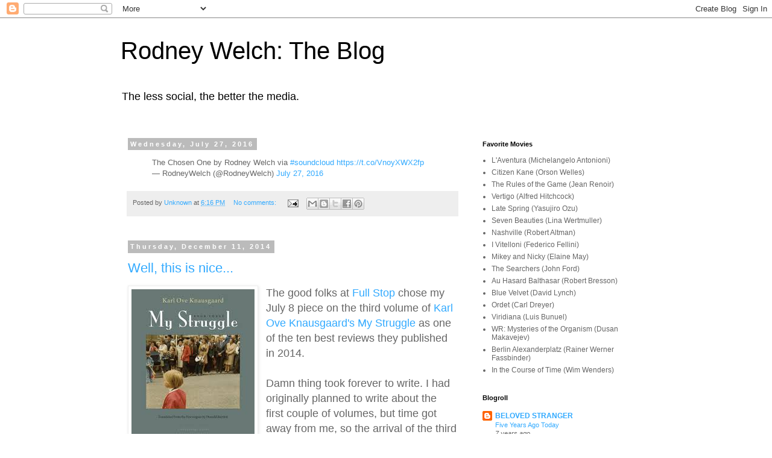

--- FILE ---
content_type: text/html; charset=UTF-8
request_url: https://rodneywelch.blogspot.com/
body_size: 21838
content:
<!DOCTYPE html>
<html class='v2' dir='ltr' lang='en'>
<head>
<link href='https://www.blogger.com/static/v1/widgets/335934321-css_bundle_v2.css' rel='stylesheet' type='text/css'/>
<meta content='width=1100' name='viewport'/>
<meta content='text/html; charset=UTF-8' http-equiv='Content-Type'/>
<meta content='blogger' name='generator'/>
<link href='https://rodneywelch.blogspot.com/favicon.ico' rel='icon' type='image/x-icon'/>
<link href='http://rodneywelch.blogspot.com/' rel='canonical'/>
<link rel="alternate" type="application/atom+xml" title="Rodney Welch: The Blog - Atom" href="https://rodneywelch.blogspot.com/feeds/posts/default" />
<link rel="alternate" type="application/rss+xml" title="Rodney Welch: The Blog - RSS" href="https://rodneywelch.blogspot.com/feeds/posts/default?alt=rss" />
<link rel="service.post" type="application/atom+xml" title="Rodney Welch: The Blog - Atom" href="https://www.blogger.com/feeds/3701815/posts/default" />
<link rel="me" href="https://www.blogger.com/profile/16762495483918721103" />
<!--Can't find substitution for tag [blog.ieCssRetrofitLinks]-->
<meta content='http://rodneywelch.blogspot.com/' property='og:url'/>
<meta content='Rodney Welch: The Blog' property='og:title'/>
<meta content='The less social, the better the media.' property='og:description'/>
<title>Rodney Welch: The Blog</title>
<style id='page-skin-1' type='text/css'><!--
/*
-----------------------------------------------
Blogger Template Style
Name:     Simple
Designer: Blogger
URL:      www.blogger.com
----------------------------------------------- */
/* Content
----------------------------------------------- */
body {
font: normal normal 12px 'Trebuchet MS', Trebuchet, Verdana, sans-serif;
color: #666666;
background: #ffffff none repeat scroll top left;
padding: 0 0 0 0;
}
html body .region-inner {
min-width: 0;
max-width: 100%;
width: auto;
}
h2 {
font-size: 22px;
}
a:link {
text-decoration:none;
color: #32aaff;
}
a:visited {
text-decoration:none;
color: #32aaff;
}
a:hover {
text-decoration:underline;
color: #32aaff;
}
.body-fauxcolumn-outer .fauxcolumn-inner {
background: transparent none repeat scroll top left;
_background-image: none;
}
.body-fauxcolumn-outer .cap-top {
position: absolute;
z-index: 1;
height: 400px;
width: 100%;
}
.body-fauxcolumn-outer .cap-top .cap-left {
width: 100%;
background: transparent none repeat-x scroll top left;
_background-image: none;
}
.content-outer {
-moz-box-shadow: 0 0 0 rgba(0, 0, 0, .15);
-webkit-box-shadow: 0 0 0 rgba(0, 0, 0, .15);
-goog-ms-box-shadow: 0 0 0 #333333;
box-shadow: 0 0 0 rgba(0, 0, 0, .15);
margin-bottom: 1px;
}
.content-inner {
padding: 10px 40px;
}
.content-inner {
background-color: #ffffff;
}
/* Header
----------------------------------------------- */
.header-outer {
background: transparent none repeat-x scroll 0 -400px;
_background-image: none;
}
.Header h1 {
font: normal normal 40px 'Trebuchet MS',Trebuchet,Verdana,sans-serif;
color: #000000;
text-shadow: 0 0 0 rgba(0, 0, 0, .2);
}
.Header h1 a {
color: #000000;
}
.Header .description {
font-size: 18px;
color: #000000;
}
.header-inner .Header .titlewrapper {
padding: 22px 0;
}
.header-inner .Header .descriptionwrapper {
padding: 0 0;
}
/* Tabs
----------------------------------------------- */
.tabs-inner .section:first-child {
border-top: 0 solid #dddddd;
}
.tabs-inner .section:first-child ul {
margin-top: -1px;
border-top: 1px solid #dddddd;
border-left: 1px solid #dddddd;
border-right: 1px solid #dddddd;
}
.tabs-inner .widget ul {
background: transparent none repeat-x scroll 0 -800px;
_background-image: none;
border-bottom: 1px solid #dddddd;
margin-top: 0;
margin-left: -30px;
margin-right: -30px;
}
.tabs-inner .widget li a {
display: inline-block;
padding: .6em 1em;
font: normal normal 12px 'Trebuchet MS', Trebuchet, Verdana, sans-serif;
color: #000000;
border-left: 1px solid #ffffff;
border-right: 1px solid #dddddd;
}
.tabs-inner .widget li:first-child a {
border-left: none;
}
.tabs-inner .widget li.selected a, .tabs-inner .widget li a:hover {
color: #000000;
background-color: #eeeeee;
text-decoration: none;
}
/* Columns
----------------------------------------------- */
.main-outer {
border-top: 0 solid transparent;
}
.fauxcolumn-left-outer .fauxcolumn-inner {
border-right: 1px solid transparent;
}
.fauxcolumn-right-outer .fauxcolumn-inner {
border-left: 1px solid transparent;
}
/* Headings
----------------------------------------------- */
div.widget > h2,
div.widget h2.title {
margin: 0 0 1em 0;
font: normal bold 11px 'Trebuchet MS',Trebuchet,Verdana,sans-serif;
color: #000000;
}
/* Widgets
----------------------------------------------- */
.widget .zippy {
color: #999999;
text-shadow: 2px 2px 1px rgba(0, 0, 0, .1);
}
.widget .popular-posts ul {
list-style: none;
}
/* Posts
----------------------------------------------- */
h2.date-header {
font: normal bold 11px Arial, Tahoma, Helvetica, FreeSans, sans-serif;
}
.date-header span {
background-color: #bbbbbb;
color: #ffffff;
padding: 0.4em;
letter-spacing: 3px;
margin: inherit;
}
.main-inner {
padding-top: 35px;
padding-bottom: 65px;
}
.main-inner .column-center-inner {
padding: 0 0;
}
.main-inner .column-center-inner .section {
margin: 0 1em;
}
.post {
margin: 0 0 45px 0;
}
h3.post-title, .comments h4 {
font: normal normal 22px 'Trebuchet MS',Trebuchet,Verdana,sans-serif;
margin: .75em 0 0;
}
.post-body {
font-size: 110%;
line-height: 1.4;
position: relative;
}
.post-body img, .post-body .tr-caption-container, .Profile img, .Image img,
.BlogList .item-thumbnail img {
padding: 2px;
background: #ffffff;
border: 1px solid #eeeeee;
-moz-box-shadow: 1px 1px 5px rgba(0, 0, 0, .1);
-webkit-box-shadow: 1px 1px 5px rgba(0, 0, 0, .1);
box-shadow: 1px 1px 5px rgba(0, 0, 0, .1);
}
.post-body img, .post-body .tr-caption-container {
padding: 5px;
}
.post-body .tr-caption-container {
color: #666666;
}
.post-body .tr-caption-container img {
padding: 0;
background: transparent;
border: none;
-moz-box-shadow: 0 0 0 rgba(0, 0, 0, .1);
-webkit-box-shadow: 0 0 0 rgba(0, 0, 0, .1);
box-shadow: 0 0 0 rgba(0, 0, 0, .1);
}
.post-header {
margin: 0 0 1.5em;
line-height: 1.6;
font-size: 90%;
}
.post-footer {
margin: 20px -2px 0;
padding: 5px 10px;
color: #666666;
background-color: #eeeeee;
border-bottom: 1px solid #eeeeee;
line-height: 1.6;
font-size: 90%;
}
#comments .comment-author {
padding-top: 1.5em;
border-top: 1px solid transparent;
background-position: 0 1.5em;
}
#comments .comment-author:first-child {
padding-top: 0;
border-top: none;
}
.avatar-image-container {
margin: .2em 0 0;
}
#comments .avatar-image-container img {
border: 1px solid #eeeeee;
}
/* Comments
----------------------------------------------- */
.comments .comments-content .icon.blog-author {
background-repeat: no-repeat;
background-image: url([data-uri]);
}
.comments .comments-content .loadmore a {
border-top: 1px solid #999999;
border-bottom: 1px solid #999999;
}
.comments .comment-thread.inline-thread {
background-color: #eeeeee;
}
.comments .continue {
border-top: 2px solid #999999;
}
/* Accents
---------------------------------------------- */
.section-columns td.columns-cell {
border-left: 1px solid transparent;
}
.blog-pager {
background: transparent url(//www.blogblog.com/1kt/simple/paging_dot.png) repeat-x scroll top center;
}
.blog-pager-older-link, .home-link,
.blog-pager-newer-link {
background-color: #ffffff;
padding: 5px;
}
.footer-outer {
border-top: 1px dashed #bbbbbb;
}
/* Mobile
----------------------------------------------- */
body.mobile  {
background-size: auto;
}
.mobile .body-fauxcolumn-outer {
background: transparent none repeat scroll top left;
}
.mobile .body-fauxcolumn-outer .cap-top {
background-size: 100% auto;
}
.mobile .content-outer {
-webkit-box-shadow: 0 0 3px rgba(0, 0, 0, .15);
box-shadow: 0 0 3px rgba(0, 0, 0, .15);
}
.mobile .tabs-inner .widget ul {
margin-left: 0;
margin-right: 0;
}
.mobile .post {
margin: 0;
}
.mobile .main-inner .column-center-inner .section {
margin: 0;
}
.mobile .date-header span {
padding: 0.1em 10px;
margin: 0 -10px;
}
.mobile h3.post-title {
margin: 0;
}
.mobile .blog-pager {
background: transparent none no-repeat scroll top center;
}
.mobile .footer-outer {
border-top: none;
}
.mobile .main-inner, .mobile .footer-inner {
background-color: #ffffff;
}
.mobile-index-contents {
color: #666666;
}
.mobile-link-button {
background-color: #32aaff;
}
.mobile-link-button a:link, .mobile-link-button a:visited {
color: #ffffff;
}
.mobile .tabs-inner .section:first-child {
border-top: none;
}
.mobile .tabs-inner .PageList .widget-content {
background-color: #eeeeee;
color: #000000;
border-top: 1px solid #dddddd;
border-bottom: 1px solid #dddddd;
}
.mobile .tabs-inner .PageList .widget-content .pagelist-arrow {
border-left: 1px solid #dddddd;
}

--></style>
<style id='template-skin-1' type='text/css'><!--
body {
min-width: 960px;
}
.content-outer, .content-fauxcolumn-outer, .region-inner {
min-width: 960px;
max-width: 960px;
_width: 960px;
}
.main-inner .columns {
padding-left: 0;
padding-right: 310px;
}
.main-inner .fauxcolumn-center-outer {
left: 0;
right: 310px;
/* IE6 does not respect left and right together */
_width: expression(this.parentNode.offsetWidth -
parseInt("0") -
parseInt("310px") + 'px');
}
.main-inner .fauxcolumn-left-outer {
width: 0;
}
.main-inner .fauxcolumn-right-outer {
width: 310px;
}
.main-inner .column-left-outer {
width: 0;
right: 100%;
margin-left: -0;
}
.main-inner .column-right-outer {
width: 310px;
margin-right: -310px;
}
#layout {
min-width: 0;
}
#layout .content-outer {
min-width: 0;
width: 800px;
}
#layout .region-inner {
min-width: 0;
width: auto;
}
body#layout div.add_widget {
padding: 8px;
}
body#layout div.add_widget a {
margin-left: 32px;
}
--></style>
<link href='https://www.blogger.com/dyn-css/authorization.css?targetBlogID=3701815&amp;zx=9dd23025-5720-439a-b85b-50a5b68709d7' media='none' onload='if(media!=&#39;all&#39;)media=&#39;all&#39;' rel='stylesheet'/><noscript><link href='https://www.blogger.com/dyn-css/authorization.css?targetBlogID=3701815&amp;zx=9dd23025-5720-439a-b85b-50a5b68709d7' rel='stylesheet'/></noscript>
<meta name='google-adsense-platform-account' content='ca-host-pub-1556223355139109'/>
<meta name='google-adsense-platform-domain' content='blogspot.com'/>

</head>
<body class='loading variant-simplysimple'>
<div class='navbar section' id='navbar' name='Navbar'><div class='widget Navbar' data-version='1' id='Navbar1'><script type="text/javascript">
    function setAttributeOnload(object, attribute, val) {
      if(window.addEventListener) {
        window.addEventListener('load',
          function(){ object[attribute] = val; }, false);
      } else {
        window.attachEvent('onload', function(){ object[attribute] = val; });
      }
    }
  </script>
<div id="navbar-iframe-container"></div>
<script type="text/javascript" src="https://apis.google.com/js/platform.js"></script>
<script type="text/javascript">
      gapi.load("gapi.iframes:gapi.iframes.style.bubble", function() {
        if (gapi.iframes && gapi.iframes.getContext) {
          gapi.iframes.getContext().openChild({
              url: 'https://www.blogger.com/navbar/3701815?origin\x3dhttps://rodneywelch.blogspot.com',
              where: document.getElementById("navbar-iframe-container"),
              id: "navbar-iframe"
          });
        }
      });
    </script><script type="text/javascript">
(function() {
var script = document.createElement('script');
script.type = 'text/javascript';
script.src = '//pagead2.googlesyndication.com/pagead/js/google_top_exp.js';
var head = document.getElementsByTagName('head')[0];
if (head) {
head.appendChild(script);
}})();
</script>
</div></div>
<div itemscope='itemscope' itemtype='http://schema.org/Blog' style='display: none;'>
<meta content='Rodney Welch: The Blog' itemprop='name'/>
</div>
<div class='body-fauxcolumns'>
<div class='fauxcolumn-outer body-fauxcolumn-outer'>
<div class='cap-top'>
<div class='cap-left'></div>
<div class='cap-right'></div>
</div>
<div class='fauxborder-left'>
<div class='fauxborder-right'></div>
<div class='fauxcolumn-inner'>
</div>
</div>
<div class='cap-bottom'>
<div class='cap-left'></div>
<div class='cap-right'></div>
</div>
</div>
</div>
<div class='content'>
<div class='content-fauxcolumns'>
<div class='fauxcolumn-outer content-fauxcolumn-outer'>
<div class='cap-top'>
<div class='cap-left'></div>
<div class='cap-right'></div>
</div>
<div class='fauxborder-left'>
<div class='fauxborder-right'></div>
<div class='fauxcolumn-inner'>
</div>
</div>
<div class='cap-bottom'>
<div class='cap-left'></div>
<div class='cap-right'></div>
</div>
</div>
</div>
<div class='content-outer'>
<div class='content-cap-top cap-top'>
<div class='cap-left'></div>
<div class='cap-right'></div>
</div>
<div class='fauxborder-left content-fauxborder-left'>
<div class='fauxborder-right content-fauxborder-right'></div>
<div class='content-inner'>
<header>
<div class='header-outer'>
<div class='header-cap-top cap-top'>
<div class='cap-left'></div>
<div class='cap-right'></div>
</div>
<div class='fauxborder-left header-fauxborder-left'>
<div class='fauxborder-right header-fauxborder-right'></div>
<div class='region-inner header-inner'>
<div class='header section' id='header' name='Header'><div class='widget Header' data-version='1' id='Header1'>
<div id='header-inner'>
<div class='titlewrapper'>
<h1 class='title'>
Rodney Welch: The Blog
</h1>
</div>
<div class='descriptionwrapper'>
<p class='description'><span>The less social, the better the media.</span></p>
</div>
</div>
</div></div>
</div>
</div>
<div class='header-cap-bottom cap-bottom'>
<div class='cap-left'></div>
<div class='cap-right'></div>
</div>
</div>
</header>
<div class='tabs-outer'>
<div class='tabs-cap-top cap-top'>
<div class='cap-left'></div>
<div class='cap-right'></div>
</div>
<div class='fauxborder-left tabs-fauxborder-left'>
<div class='fauxborder-right tabs-fauxborder-right'></div>
<div class='region-inner tabs-inner'>
<div class='tabs no-items section' id='crosscol' name='Cross-Column'></div>
<div class='tabs no-items section' id='crosscol-overflow' name='Cross-Column 2'></div>
</div>
</div>
<div class='tabs-cap-bottom cap-bottom'>
<div class='cap-left'></div>
<div class='cap-right'></div>
</div>
</div>
<div class='main-outer'>
<div class='main-cap-top cap-top'>
<div class='cap-left'></div>
<div class='cap-right'></div>
</div>
<div class='fauxborder-left main-fauxborder-left'>
<div class='fauxborder-right main-fauxborder-right'></div>
<div class='region-inner main-inner'>
<div class='columns fauxcolumns'>
<div class='fauxcolumn-outer fauxcolumn-center-outer'>
<div class='cap-top'>
<div class='cap-left'></div>
<div class='cap-right'></div>
</div>
<div class='fauxborder-left'>
<div class='fauxborder-right'></div>
<div class='fauxcolumn-inner'>
</div>
</div>
<div class='cap-bottom'>
<div class='cap-left'></div>
<div class='cap-right'></div>
</div>
</div>
<div class='fauxcolumn-outer fauxcolumn-left-outer'>
<div class='cap-top'>
<div class='cap-left'></div>
<div class='cap-right'></div>
</div>
<div class='fauxborder-left'>
<div class='fauxborder-right'></div>
<div class='fauxcolumn-inner'>
</div>
</div>
<div class='cap-bottom'>
<div class='cap-left'></div>
<div class='cap-right'></div>
</div>
</div>
<div class='fauxcolumn-outer fauxcolumn-right-outer'>
<div class='cap-top'>
<div class='cap-left'></div>
<div class='cap-right'></div>
</div>
<div class='fauxborder-left'>
<div class='fauxborder-right'></div>
<div class='fauxcolumn-inner'>
</div>
</div>
<div class='cap-bottom'>
<div class='cap-left'></div>
<div class='cap-right'></div>
</div>
</div>
<!-- corrects IE6 width calculation -->
<div class='columns-inner'>
<div class='column-center-outer'>
<div class='column-center-inner'>
<div class='main section' id='main' name='Main'><div class='widget Blog' data-version='1' id='Blog1'>
<div class='blog-posts hfeed'>

          <div class="date-outer">
        
<h2 class='date-header'><span>Wednesday, July 27, 2016</span></h2>

          <div class="date-posts">
        
<div class='post-outer'>
<div class='post hentry uncustomized-post-template' itemprop='blogPost' itemscope='itemscope' itemtype='http://schema.org/BlogPosting'>
<meta content='3701815' itemprop='blogId'/>
<meta content='7333656794972245677' itemprop='postId'/>
<a name='7333656794972245677'></a>
<div class='post-header'>
<div class='post-header-line-1'></div>
</div>
<div class='post-body entry-content' id='post-body-7333656794972245677' itemprop='description articleBody'>
<blockquote class="twitter-tweet" data-lang="en">
<div dir="ltr" lang="en">
The Chosen One by Rodney Welch via <a href="https://twitter.com/hashtag/soundcloud?src=hash">#soundcloud</a> <a href="https://t.co/VnoyXWX2fp">https://t.co/VnoyXWX2fp</a></div>
&#8212; RodneyWelch (@RodneyWelch) <a href="https://twitter.com/RodneyWelch/status/758418612084350976">July 27, 2016</a></blockquote>
<script async="" charset="utf-8" src="//platform.twitter.com/widgets.js"></script>
<div style='clear: both;'></div>
</div>
<div class='post-footer'>
<div class='post-footer-line post-footer-line-1'>
<span class='post-author vcard'>
Posted by
<span class='fn' itemprop='author' itemscope='itemscope' itemtype='http://schema.org/Person'>
<meta content='https://www.blogger.com/profile/16762495483918721103' itemprop='url'/>
<a class='g-profile' href='https://www.blogger.com/profile/16762495483918721103' rel='author' title='author profile'>
<span itemprop='name'>Unknown</span>
</a>
</span>
</span>
<span class='post-timestamp'>
at
<meta content='http://rodneywelch.blogspot.com/2016/07/the-chosen-one-by-rodney-welch-via.html' itemprop='url'/>
<a class='timestamp-link' href='https://rodneywelch.blogspot.com/2016/07/the-chosen-one-by-rodney-welch-via.html' rel='bookmark' title='permanent link'><abbr class='published' itemprop='datePublished' title='2016-07-27T18:16:00-04:00'>6:16 PM</abbr></a>
</span>
<span class='post-comment-link'>
<a class='comment-link' href='https://www.blogger.com/comment/fullpage/post/3701815/7333656794972245677' onclick='javascript:window.open(this.href, "bloggerPopup", "toolbar=0,location=0,statusbar=1,menubar=0,scrollbars=yes,width=640,height=500"); return false;'>
No comments:
  </a>
</span>
<span class='post-icons'>
<span class='item-action'>
<a href='https://www.blogger.com/email-post/3701815/7333656794972245677' title='Email Post'>
<img alt='' class='icon-action' height='13' src='https://resources.blogblog.com/img/icon18_email.gif' width='18'/>
</a>
</span>
<span class='item-control blog-admin pid-2140678872'>
<a href='https://www.blogger.com/post-edit.g?blogID=3701815&postID=7333656794972245677&from=pencil' title='Edit Post'>
<img alt='' class='icon-action' height='18' src='https://resources.blogblog.com/img/icon18_edit_allbkg.gif' width='18'/>
</a>
</span>
</span>
<div class='post-share-buttons goog-inline-block'>
<a class='goog-inline-block share-button sb-email' href='https://www.blogger.com/share-post.g?blogID=3701815&postID=7333656794972245677&target=email' target='_blank' title='Email This'><span class='share-button-link-text'>Email This</span></a><a class='goog-inline-block share-button sb-blog' href='https://www.blogger.com/share-post.g?blogID=3701815&postID=7333656794972245677&target=blog' onclick='window.open(this.href, "_blank", "height=270,width=475"); return false;' target='_blank' title='BlogThis!'><span class='share-button-link-text'>BlogThis!</span></a><a class='goog-inline-block share-button sb-twitter' href='https://www.blogger.com/share-post.g?blogID=3701815&postID=7333656794972245677&target=twitter' target='_blank' title='Share to X'><span class='share-button-link-text'>Share to X</span></a><a class='goog-inline-block share-button sb-facebook' href='https://www.blogger.com/share-post.g?blogID=3701815&postID=7333656794972245677&target=facebook' onclick='window.open(this.href, "_blank", "height=430,width=640"); return false;' target='_blank' title='Share to Facebook'><span class='share-button-link-text'>Share to Facebook</span></a><a class='goog-inline-block share-button sb-pinterest' href='https://www.blogger.com/share-post.g?blogID=3701815&postID=7333656794972245677&target=pinterest' target='_blank' title='Share to Pinterest'><span class='share-button-link-text'>Share to Pinterest</span></a>
</div>
</div>
<div class='post-footer-line post-footer-line-2'>
<span class='post-labels'>
</span>
</div>
<div class='post-footer-line post-footer-line-3'>
<span class='post-location'>
</span>
</div>
</div>
</div>
</div>

          </div></div>
        

          <div class="date-outer">
        
<h2 class='date-header'><span>Thursday, December 11, 2014</span></h2>

          <div class="date-posts">
        
<div class='post-outer'>
<div class='post hentry uncustomized-post-template' itemprop='blogPost' itemscope='itemscope' itemtype='http://schema.org/BlogPosting'>
<meta content='https://blogger.googleusercontent.com/img/b/R29vZ2xl/AVvXsEhwYH1l6XFMfwaRAmU1zvVvl1hXyDwAoRZv1nM5aYlFUhjchWAGkUvEsZBFKwhixEaqsrkshfnLJvglNX9LQuKPUSaFHqZZMi-JA5kG7fO4f5YPkTwgf76DU6v_bJMjiJSUp0SSnA/s1600/Knausgaard.jpeg' itemprop='image_url'/>
<meta content='3701815' itemprop='blogId'/>
<meta content='864208837142196213' itemprop='postId'/>
<a name='864208837142196213'></a>
<h3 class='post-title entry-title' itemprop='name'>
<a href='https://rodneywelch.blogspot.com/2014/12/well-this-is-nice.html'>Well, this is nice...</a>
</h3>
<div class='post-header'>
<div class='post-header-line-1'></div>
</div>
<div class='post-body entry-content' id='post-body-864208837142196213' itemprop='description articleBody'>
<a href="https://blogger.googleusercontent.com/img/b/R29vZ2xl/AVvXsEhwYH1l6XFMfwaRAmU1zvVvl1hXyDwAoRZv1nM5aYlFUhjchWAGkUvEsZBFKwhixEaqsrkshfnLJvglNX9LQuKPUSaFHqZZMi-JA5kG7fO4f5YPkTwgf76DU6v_bJMjiJSUp0SSnA/s1600/Knausgaard.jpeg" imageanchor="1" style="clear: left; float: left; margin-bottom: 1em; margin-right: 1em;"><img border="0" src="https://blogger.googleusercontent.com/img/b/R29vZ2xl/AVvXsEhwYH1l6XFMfwaRAmU1zvVvl1hXyDwAoRZv1nM5aYlFUhjchWAGkUvEsZBFKwhixEaqsrkshfnLJvglNX9LQuKPUSaFHqZZMi-JA5kG7fO4f5YPkTwgf76DU6v_bJMjiJSUp0SSnA/s1600/Knausgaard.jpeg" /></a><span style="font-family: Helvetica Neue, Arial, Helvetica, sans-serif; font-size: large;">The good folks at <a href="http://www.full-stop.net/2014/12/09/reviews/the-editors/best-of-reviews-2014/">Full Stop</a>&nbsp;chose my July 8 piece on the third volume of&nbsp;<a href="http://www.full-stop.net/2014/07/08/reviews/rodney-welch/my-struggle-books-1-3-karl-ove-knausgaard/">Karl Ove Knausgaard's My Struggle</a> as one of the ten best reviews they published in 2014.</span><br />
<span style="font-family: Helvetica Neue, Arial, Helvetica, sans-serif; font-size: large;"><br /></span>
<span style="font-family: Helvetica Neue, Arial, Helvetica, sans-serif; font-size: large;">Damn thing took forever to write. I had originally planned to write about the first couple of volumes, but time got away from me, so the arrival of the third volume was kind of a blessing. Then it was just a matter of cobbling pages of notes into a few thousand words.</span><br />
<span style="font-family: Helvetica Neue, Arial, Helvetica, sans-serif; font-size: large;"><br /></span>
<span style="font-family: Helvetica Neue, Arial, Helvetica, sans-serif; font-size: large;"><a href="http://archipelagobooks.org/book/my-struggle-book-four/">Volume 4 arrives around Spring of 2015</a> -- I can only hope the Full Stop people let me tackle it. I'm already on the list for it...&nbsp;</span><br />
<br />
<div style='clear: both;'></div>
</div>
<div class='post-footer'>
<div class='post-footer-line post-footer-line-1'>
<span class='post-author vcard'>
Posted by
<span class='fn' itemprop='author' itemscope='itemscope' itemtype='http://schema.org/Person'>
<meta content='https://www.blogger.com/profile/16762495483918721103' itemprop='url'/>
<a class='g-profile' href='https://www.blogger.com/profile/16762495483918721103' rel='author' title='author profile'>
<span itemprop='name'>Unknown</span>
</a>
</span>
</span>
<span class='post-timestamp'>
at
<meta content='http://rodneywelch.blogspot.com/2014/12/well-this-is-nice.html' itemprop='url'/>
<a class='timestamp-link' href='https://rodneywelch.blogspot.com/2014/12/well-this-is-nice.html' rel='bookmark' title='permanent link'><abbr class='published' itemprop='datePublished' title='2014-12-11T16:23:00-05:00'>4:23 PM</abbr></a>
</span>
<span class='post-comment-link'>
<a class='comment-link' href='https://www.blogger.com/comment/fullpage/post/3701815/864208837142196213' onclick='javascript:window.open(this.href, "bloggerPopup", "toolbar=0,location=0,statusbar=1,menubar=0,scrollbars=yes,width=640,height=500"); return false;'>
No comments:
  </a>
</span>
<span class='post-icons'>
<span class='item-action'>
<a href='https://www.blogger.com/email-post/3701815/864208837142196213' title='Email Post'>
<img alt='' class='icon-action' height='13' src='https://resources.blogblog.com/img/icon18_email.gif' width='18'/>
</a>
</span>
<span class='item-control blog-admin pid-2140678872'>
<a href='https://www.blogger.com/post-edit.g?blogID=3701815&postID=864208837142196213&from=pencil' title='Edit Post'>
<img alt='' class='icon-action' height='18' src='https://resources.blogblog.com/img/icon18_edit_allbkg.gif' width='18'/>
</a>
</span>
</span>
<div class='post-share-buttons goog-inline-block'>
<a class='goog-inline-block share-button sb-email' href='https://www.blogger.com/share-post.g?blogID=3701815&postID=864208837142196213&target=email' target='_blank' title='Email This'><span class='share-button-link-text'>Email This</span></a><a class='goog-inline-block share-button sb-blog' href='https://www.blogger.com/share-post.g?blogID=3701815&postID=864208837142196213&target=blog' onclick='window.open(this.href, "_blank", "height=270,width=475"); return false;' target='_blank' title='BlogThis!'><span class='share-button-link-text'>BlogThis!</span></a><a class='goog-inline-block share-button sb-twitter' href='https://www.blogger.com/share-post.g?blogID=3701815&postID=864208837142196213&target=twitter' target='_blank' title='Share to X'><span class='share-button-link-text'>Share to X</span></a><a class='goog-inline-block share-button sb-facebook' href='https://www.blogger.com/share-post.g?blogID=3701815&postID=864208837142196213&target=facebook' onclick='window.open(this.href, "_blank", "height=430,width=640"); return false;' target='_blank' title='Share to Facebook'><span class='share-button-link-text'>Share to Facebook</span></a><a class='goog-inline-block share-button sb-pinterest' href='https://www.blogger.com/share-post.g?blogID=3701815&postID=864208837142196213&target=pinterest' target='_blank' title='Share to Pinterest'><span class='share-button-link-text'>Share to Pinterest</span></a>
</div>
</div>
<div class='post-footer-line post-footer-line-2'>
<span class='post-labels'>
</span>
</div>
<div class='post-footer-line post-footer-line-3'>
<span class='post-location'>
</span>
</div>
</div>
</div>
</div>

          </div></div>
        

          <div class="date-outer">
        
<h2 class='date-header'><span>Sunday, December 07, 2014</span></h2>

          <div class="date-posts">
        
<div class='post-outer'>
<div class='post hentry uncustomized-post-template' itemprop='blogPost' itemscope='itemscope' itemtype='http://schema.org/BlogPosting'>
<meta content='3701815' itemprop='blogId'/>
<meta content='1428753816486618135' itemprop='postId'/>
<a name='1428753816486618135'></a>
<h3 class='post-title entry-title' itemprop='name'>
<a href='https://rodneywelch.blogspot.com/2014/12/of-course-death-is-often-preceded-by.html'>Of course, death is often preceded by a prolonged coma...</a>
</h3>
<div class='post-header'>
<div class='post-header-line-1'></div>
</div>
<div class='post-body entry-content' id='post-body-1428753816486618135' itemprop='description articleBody'>
<h1 class="title" href="http://mashable.com/2014/12/06/new-republic-postpones-publication/">
<a href="http://mashable.com/2014/12/06/new-republic-postpones-publication/#:eyJzIjoidCIsImkiOiJfa2MzOG11a3EwajRxejJubCJ9" target="_blank"><span style="font-family: &quot;Helvetica Neue&quot;,Arial,Helvetica,sans-serif;"><span style="font-size: large;"><span style="font-weight: normal;">The New Republic to halt publication until 2015 after staff walkouts</span></span></span></a></h1>
<div style='clear: both;'></div>
</div>
<div class='post-footer'>
<div class='post-footer-line post-footer-line-1'>
<span class='post-author vcard'>
Posted by
<span class='fn' itemprop='author' itemscope='itemscope' itemtype='http://schema.org/Person'>
<meta content='https://www.blogger.com/profile/16762495483918721103' itemprop='url'/>
<a class='g-profile' href='https://www.blogger.com/profile/16762495483918721103' rel='author' title='author profile'>
<span itemprop='name'>Unknown</span>
</a>
</span>
</span>
<span class='post-timestamp'>
at
<meta content='http://rodneywelch.blogspot.com/2014/12/of-course-death-is-often-preceded-by.html' itemprop='url'/>
<a class='timestamp-link' href='https://rodneywelch.blogspot.com/2014/12/of-course-death-is-often-preceded-by.html' rel='bookmark' title='permanent link'><abbr class='published' itemprop='datePublished' title='2014-12-07T00:12:00-05:00'>12:12 AM</abbr></a>
</span>
<span class='post-comment-link'>
<a class='comment-link' href='https://www.blogger.com/comment/fullpage/post/3701815/1428753816486618135' onclick='javascript:window.open(this.href, "bloggerPopup", "toolbar=0,location=0,statusbar=1,menubar=0,scrollbars=yes,width=640,height=500"); return false;'>
No comments:
  </a>
</span>
<span class='post-icons'>
<span class='item-action'>
<a href='https://www.blogger.com/email-post/3701815/1428753816486618135' title='Email Post'>
<img alt='' class='icon-action' height='13' src='https://resources.blogblog.com/img/icon18_email.gif' width='18'/>
</a>
</span>
<span class='item-control blog-admin pid-2140678872'>
<a href='https://www.blogger.com/post-edit.g?blogID=3701815&postID=1428753816486618135&from=pencil' title='Edit Post'>
<img alt='' class='icon-action' height='18' src='https://resources.blogblog.com/img/icon18_edit_allbkg.gif' width='18'/>
</a>
</span>
</span>
<div class='post-share-buttons goog-inline-block'>
<a class='goog-inline-block share-button sb-email' href='https://www.blogger.com/share-post.g?blogID=3701815&postID=1428753816486618135&target=email' target='_blank' title='Email This'><span class='share-button-link-text'>Email This</span></a><a class='goog-inline-block share-button sb-blog' href='https://www.blogger.com/share-post.g?blogID=3701815&postID=1428753816486618135&target=blog' onclick='window.open(this.href, "_blank", "height=270,width=475"); return false;' target='_blank' title='BlogThis!'><span class='share-button-link-text'>BlogThis!</span></a><a class='goog-inline-block share-button sb-twitter' href='https://www.blogger.com/share-post.g?blogID=3701815&postID=1428753816486618135&target=twitter' target='_blank' title='Share to X'><span class='share-button-link-text'>Share to X</span></a><a class='goog-inline-block share-button sb-facebook' href='https://www.blogger.com/share-post.g?blogID=3701815&postID=1428753816486618135&target=facebook' onclick='window.open(this.href, "_blank", "height=430,width=640"); return false;' target='_blank' title='Share to Facebook'><span class='share-button-link-text'>Share to Facebook</span></a><a class='goog-inline-block share-button sb-pinterest' href='https://www.blogger.com/share-post.g?blogID=3701815&postID=1428753816486618135&target=pinterest' target='_blank' title='Share to Pinterest'><span class='share-button-link-text'>Share to Pinterest</span></a>
</div>
</div>
<div class='post-footer-line post-footer-line-2'>
<span class='post-labels'>
</span>
</div>
<div class='post-footer-line post-footer-line-3'>
<span class='post-location'>
</span>
</div>
</div>
</div>
</div>

          </div></div>
        

          <div class="date-outer">
        
<h2 class='date-header'><span>Saturday, December 06, 2014</span></h2>

          <div class="date-posts">
        
<div class='post-outer'>
<div class='post hentry uncustomized-post-template' itemprop='blogPost' itemscope='itemscope' itemtype='http://schema.org/BlogPosting'>
<meta content='3701815' itemprop='blogId'/>
<meta content='7069017429026114059' itemprop='postId'/>
<a name='7069017429026114059'></a>
<h3 class='post-title entry-title' itemprop='name'>
<a href='https://rodneywelch.blogspot.com/2014/12/rip-new-republic.html'>RIP, The New Republic</a>
</h3>
<div class='post-header'>
<div class='post-header-line-1'></div>
</div>
<div class='post-body entry-content' id='post-body-7069017429026114059' itemprop='description articleBody'>
<span style="font-family: Helvetica Neue, Arial, Helvetica, sans-serif; font-size: large;">The New Republic may be, in the words of owner Chris Hughes "bigger than any one of us" -- but is it <a href="http://www.huffingtonpost.com/2014/12/05/new-republic-resignations_n_6275810.html">bigger than the 50-plus staffers who have now fled</a>? No. <br /><br />Hughes and new CEO Guy Vidra now own a dead magazine, a "vertically integrated digital media company" with no vital signs. <br /><br />The only hope is that after a few months of poking and prodding the corpse, the near-billionaire Facebook co-founder will sell TNR at a fire sale price to some thoughtful entrepreneur who can lure back the old staff and restore a great American institution to its former glory.</span><div>
<span style="font-family: Helvetica Neue, Arial, Helvetica, sans-serif; font-size: large;"><br /></span></div>
<div>
<span style="font-family: Helvetica Neue, Arial, Helvetica, sans-serif; font-size: large;"><br /></span><span style="background-color: white;"><span style="color: #333333; font-family: Georgia, Century, Times, serif;"><span style="font-size: 15px; line-height: 21px;"><br /></span></span></span>
<span style="background-color: white;"><span style="color: #333333; font-family: Georgia, Century, Times, serif;"><span style="font-size: 15px; line-height: 21px;"><br /></span></span></span></div>
<div style='clear: both;'></div>
</div>
<div class='post-footer'>
<div class='post-footer-line post-footer-line-1'>
<span class='post-author vcard'>
Posted by
<span class='fn' itemprop='author' itemscope='itemscope' itemtype='http://schema.org/Person'>
<meta content='https://www.blogger.com/profile/16762495483918721103' itemprop='url'/>
<a class='g-profile' href='https://www.blogger.com/profile/16762495483918721103' rel='author' title='author profile'>
<span itemprop='name'>Unknown</span>
</a>
</span>
</span>
<span class='post-timestamp'>
at
<meta content='http://rodneywelch.blogspot.com/2014/12/rip-new-republic.html' itemprop='url'/>
<a class='timestamp-link' href='https://rodneywelch.blogspot.com/2014/12/rip-new-republic.html' rel='bookmark' title='permanent link'><abbr class='published' itemprop='datePublished' title='2014-12-06T14:59:00-05:00'>2:59 PM</abbr></a>
</span>
<span class='post-comment-link'>
<a class='comment-link' href='https://www.blogger.com/comment/fullpage/post/3701815/7069017429026114059' onclick='javascript:window.open(this.href, "bloggerPopup", "toolbar=0,location=0,statusbar=1,menubar=0,scrollbars=yes,width=640,height=500"); return false;'>
No comments:
  </a>
</span>
<span class='post-icons'>
<span class='item-action'>
<a href='https://www.blogger.com/email-post/3701815/7069017429026114059' title='Email Post'>
<img alt='' class='icon-action' height='13' src='https://resources.blogblog.com/img/icon18_email.gif' width='18'/>
</a>
</span>
<span class='item-control blog-admin pid-2140678872'>
<a href='https://www.blogger.com/post-edit.g?blogID=3701815&postID=7069017429026114059&from=pencil' title='Edit Post'>
<img alt='' class='icon-action' height='18' src='https://resources.blogblog.com/img/icon18_edit_allbkg.gif' width='18'/>
</a>
</span>
</span>
<div class='post-share-buttons goog-inline-block'>
<a class='goog-inline-block share-button sb-email' href='https://www.blogger.com/share-post.g?blogID=3701815&postID=7069017429026114059&target=email' target='_blank' title='Email This'><span class='share-button-link-text'>Email This</span></a><a class='goog-inline-block share-button sb-blog' href='https://www.blogger.com/share-post.g?blogID=3701815&postID=7069017429026114059&target=blog' onclick='window.open(this.href, "_blank", "height=270,width=475"); return false;' target='_blank' title='BlogThis!'><span class='share-button-link-text'>BlogThis!</span></a><a class='goog-inline-block share-button sb-twitter' href='https://www.blogger.com/share-post.g?blogID=3701815&postID=7069017429026114059&target=twitter' target='_blank' title='Share to X'><span class='share-button-link-text'>Share to X</span></a><a class='goog-inline-block share-button sb-facebook' href='https://www.blogger.com/share-post.g?blogID=3701815&postID=7069017429026114059&target=facebook' onclick='window.open(this.href, "_blank", "height=430,width=640"); return false;' target='_blank' title='Share to Facebook'><span class='share-button-link-text'>Share to Facebook</span></a><a class='goog-inline-block share-button sb-pinterest' href='https://www.blogger.com/share-post.g?blogID=3701815&postID=7069017429026114059&target=pinterest' target='_blank' title='Share to Pinterest'><span class='share-button-link-text'>Share to Pinterest</span></a>
</div>
</div>
<div class='post-footer-line post-footer-line-2'>
<span class='post-labels'>
</span>
</div>
<div class='post-footer-line post-footer-line-3'>
<span class='post-location'>
</span>
</div>
</div>
</div>
</div>

          </div></div>
        

          <div class="date-outer">
        
<h2 class='date-header'><span>Thursday, December 04, 2014</span></h2>

          <div class="date-posts">
        
<div class='post-outer'>
<div class='post hentry uncustomized-post-template' itemprop='blogPost' itemscope='itemscope' itemtype='http://schema.org/BlogPosting'>
<meta content='https://blogger.googleusercontent.com/img/b/R29vZ2xl/AVvXsEje-CkHZHxJjewrRzHSw0Q2vqFXjBOnewmBgF8EZn4-Nroy3TyJbHU4Hv3AYnhoyKzlDAPmQTHpuKqRhK3g2F9XHqf88qY4RwoDQFtgxnJbb1wfYLur0lyOzs8Apn5QFQP5i24KDw/s1600/IMG_4810.JPG' itemprop='image_url'/>
<meta content='3701815' itemprop='blogId'/>
<meta content='3530716419023362699' itemprop='postId'/>
<a name='3530716419023362699'></a>
<h3 class='post-title entry-title' itemprop='name'>
<a href='https://rodneywelch.blogspot.com/2014/12/nabokov-at-least.html'>Nabokov, At Least</a>
</h3>
<div class='post-header'>
<div class='post-header-line-1'></div>
</div>
<div class='post-body entry-content' id='post-body-3530716419023362699' itemprop='description articleBody'>
<div class="separator" style="clear: both; text-align: center;">
<a href="https://blogger.googleusercontent.com/img/b/R29vZ2xl/AVvXsEje-CkHZHxJjewrRzHSw0Q2vqFXjBOnewmBgF8EZn4-Nroy3TyJbHU4Hv3AYnhoyKzlDAPmQTHpuKqRhK3g2F9XHqf88qY4RwoDQFtgxnJbb1wfYLur0lyOzs8Apn5QFQP5i24KDw/s1600/IMG_4810.JPG" imageanchor="1" style="clear: left; float: left; margin-bottom: 1em; margin-right: 1em;"><img border="0" height="320" src="https://blogger.googleusercontent.com/img/b/R29vZ2xl/AVvXsEje-CkHZHxJjewrRzHSw0Q2vqFXjBOnewmBgF8EZn4-Nroy3TyJbHU4Hv3AYnhoyKzlDAPmQTHpuKqRhK3g2F9XHqf88qY4RwoDQFtgxnJbb1wfYLur0lyOzs8Apn5QFQP5i24KDw/s1600/IMG_4810.JPG" width="320" /></a></div>
<span style="font-family: Helvetica Neue, Arial, Helvetica, sans-serif; font-size: large;">Has anyone ever drafted a "Nabokov: From Best to Worst" list?</span><br />
<span style="font-family: Helvetica Neue, Arial, Helvetica, sans-serif; font-size: large;"><br /></span>
<span style="font-family: Helvetica Neue, Arial, Helvetica, sans-serif; font-size: large;">If so, <i>Laughter in the Dark</i> would likely have a fairly secure spot among the lower rungs, &nbsp;along with bad plays like <a href="http://www.full-stop.net/2013/04/01/reviews/rodney-welch/the-tragedy-of-mister-morn-vladimir-nabokov/" rel="nofollow" target="_blank">The Tragedy of Mister Morn</a> and certain early (<i>Glory</i>) and late (<i>Look at the &nbsp;Harlequins!</i>) novels.</span><br />
<span style="font-family: Helvetica Neue, Arial, Helvetica, sans-serif; font-size: large;"><br /></span>
<span style="font-family: Helvetica Neue, Arial, Helvetica, sans-serif; font-size: large;">Which, of course, is not to say it's all that bad -- quite a fun read, actually -- just not VN at the height of his intricate powers. (Maybe it would better to call that list: "Nabokov: From Most to Least.")&nbsp;</span><br />
<span style="font-family: Helvetica Neue, Arial, Helvetica, sans-serif; font-size: large;"><br /></span>
<span style="font-family: Helvetica Neue, Arial, Helvetica, sans-serif; font-size: large;">Part of the problem, as Brian Boyd pointed out in <i>Vladimir Nabokov: The Russian Years</i>, is that this cruel tale of fate, which has echoes of <i>The Blue Angel</i> -- old man, young woman,&nbsp;naivete, lust, betrayal, et al -- is that it's just a little too obviously commercial. Like all writers, VN wanted a crack at the movie market, and he wrote a story that he hoped would be snapped up by the studios.</span><br />
<span style="font-family: Helvetica Neue, Arial, Helvetica, sans-serif; font-size: large;"><br /></span>
<span style="font-family: Helvetica Neue, Arial, Helvetica, sans-serif; font-size: large;">"Geared to the clack of the clapboard," Boyd wrote, "it cannot like the other novels open all the shutters and doors and lids of the mind."</span><br />
<span style="font-family: Helvetica Neue, Arial, Helvetica, sans-serif; font-size: large;"><br /></span>
<span style="font-family: Helvetica Neue, Arial, Helvetica, sans-serif; font-size: large;">Originally written in Russian, it was translated into English as the work of&nbsp;"Vladimir Nabokoff," but Nabokov disliked the translation so much that he extensively re-did the job himself.</span><br />
<span style="font-family: Helvetica Neue, Arial, Helvetica, sans-serif; font-size: large;"><br /></span>
<span style="font-family: Helvetica Neue, Arial, Helvetica, sans-serif; font-size: large;">As John Colapinto discovers in <a href="http://www.newyorker.com/books/page-turner/nabokov-retranslated-laughter-dark?int-cid=mod-latest" rel="nofollow" target="_blank">the latest New Yorker</a>, the fault wasn't just the translation. It was the original <i>book, </i>which an older, wiser VN rewrote, lifting it from awful&nbsp;to (by his standards) mediocre.</span><br />
<span style="font-family: Helvetica Neue, Arial, Helvetica, sans-serif; font-size: large;"><br /></span>
<br />
<blockquote class="tr_bq">
<span style="background-color: white; line-height: 28px;"><span style="font-family: Helvetica Neue, Arial, Helvetica, sans-serif; font-size: large;">It has been said of the Beatles that there is not a clunker of a song in their oeuvre because they simply never let the bad stuff get released. The same might be said of Nabokov&#8212;for &#8220;Camera Obscura&#8221; shows that he was indeed capable of writing a second-rate novel. (He knew it, and rewrote it.)</span></span></blockquote>
<div style='clear: both;'></div>
</div>
<div class='post-footer'>
<div class='post-footer-line post-footer-line-1'>
<span class='post-author vcard'>
Posted by
<span class='fn' itemprop='author' itemscope='itemscope' itemtype='http://schema.org/Person'>
<meta content='https://www.blogger.com/profile/16762495483918721103' itemprop='url'/>
<a class='g-profile' href='https://www.blogger.com/profile/16762495483918721103' rel='author' title='author profile'>
<span itemprop='name'>Unknown</span>
</a>
</span>
</span>
<span class='post-timestamp'>
at
<meta content='http://rodneywelch.blogspot.com/2014/12/nabokov-at-least.html' itemprop='url'/>
<a class='timestamp-link' href='https://rodneywelch.blogspot.com/2014/12/nabokov-at-least.html' rel='bookmark' title='permanent link'><abbr class='published' itemprop='datePublished' title='2014-12-04T13:01:00-05:00'>1:01 PM</abbr></a>
</span>
<span class='post-comment-link'>
<a class='comment-link' href='https://www.blogger.com/comment/fullpage/post/3701815/3530716419023362699' onclick='javascript:window.open(this.href, "bloggerPopup", "toolbar=0,location=0,statusbar=1,menubar=0,scrollbars=yes,width=640,height=500"); return false;'>
1 comment:
  </a>
</span>
<span class='post-icons'>
<span class='item-action'>
<a href='https://www.blogger.com/email-post/3701815/3530716419023362699' title='Email Post'>
<img alt='' class='icon-action' height='13' src='https://resources.blogblog.com/img/icon18_email.gif' width='18'/>
</a>
</span>
<span class='item-control blog-admin pid-2140678872'>
<a href='https://www.blogger.com/post-edit.g?blogID=3701815&postID=3530716419023362699&from=pencil' title='Edit Post'>
<img alt='' class='icon-action' height='18' src='https://resources.blogblog.com/img/icon18_edit_allbkg.gif' width='18'/>
</a>
</span>
</span>
<div class='post-share-buttons goog-inline-block'>
<a class='goog-inline-block share-button sb-email' href='https://www.blogger.com/share-post.g?blogID=3701815&postID=3530716419023362699&target=email' target='_blank' title='Email This'><span class='share-button-link-text'>Email This</span></a><a class='goog-inline-block share-button sb-blog' href='https://www.blogger.com/share-post.g?blogID=3701815&postID=3530716419023362699&target=blog' onclick='window.open(this.href, "_blank", "height=270,width=475"); return false;' target='_blank' title='BlogThis!'><span class='share-button-link-text'>BlogThis!</span></a><a class='goog-inline-block share-button sb-twitter' href='https://www.blogger.com/share-post.g?blogID=3701815&postID=3530716419023362699&target=twitter' target='_blank' title='Share to X'><span class='share-button-link-text'>Share to X</span></a><a class='goog-inline-block share-button sb-facebook' href='https://www.blogger.com/share-post.g?blogID=3701815&postID=3530716419023362699&target=facebook' onclick='window.open(this.href, "_blank", "height=430,width=640"); return false;' target='_blank' title='Share to Facebook'><span class='share-button-link-text'>Share to Facebook</span></a><a class='goog-inline-block share-button sb-pinterest' href='https://www.blogger.com/share-post.g?blogID=3701815&postID=3530716419023362699&target=pinterest' target='_blank' title='Share to Pinterest'><span class='share-button-link-text'>Share to Pinterest</span></a>
</div>
</div>
<div class='post-footer-line post-footer-line-2'>
<span class='post-labels'>
</span>
</div>
<div class='post-footer-line post-footer-line-3'>
<span class='post-location'>
</span>
</div>
</div>
</div>
</div>

          </div></div>
        

          <div class="date-outer">
        
<h2 class='date-header'><span>Wednesday, December 03, 2014</span></h2>

          <div class="date-posts">
        
<div class='post-outer'>
<div class='post hentry uncustomized-post-template' itemprop='blogPost' itemscope='itemscope' itemtype='http://schema.org/BlogPosting'>
<meta content='https://ytimg.googleusercontent.com/vi/0PkabrekWTs/0.jpg' itemprop='image_url'/>
<meta content='3701815' itemprop='blogId'/>
<meta content='4615085852761209158' itemprop='postId'/>
<a name='4615085852761209158'></a>
<h3 class='post-title entry-title' itemprop='name'>
<a href='https://rodneywelch.blogspot.com/2014/12/addictive-tune-for-day.html'>Addictive Tune for the Day</a>
</h3>
<div class='post-header'>
<div class='post-header-line-1'></div>
</div>
<div class='post-body entry-content' id='post-body-4615085852761209158' itemprop='description articleBody'>
<div class="separator" style="clear: both; text-align: center;">
<iframe allowfullscreen="allowfullscreen" frameborder="0" height="266" mozallowfullscreen="mozallowfullscreen" src="https://www.youtube.com/embed/0PkabrekWTs?feature=player_embedded" webkitallowfullscreen="webkitallowfullscreen" width="320"></iframe></div>
<span style="font-family: Helvetica Neue, Arial, Helvetica, sans-serif; font-size: large;">On <i>Light Up Gold</i>, their break-through second album from 2012, Brooklyn-based Parquet Courts established themselves as a great funky punky bar band with a get-in-and-get-out aesthetic. In the vein of The Ramones, The Minutemen and Wire, their songs were tight and melodic and smart and over just like that, with a running time usually of anywhere from one to three minutes. Their style and sensibility, however, was pure Pavement: songs about slackerdom and weed, invested with lively word play.</span><br />
<span style="font-family: Helvetica Neue, Arial, Helvetica, sans-serif; font-size: large;"><br /></span>
<span style="font-family: Helvetica Neue, Arial, Helvetica, sans-serif; font-size: large;">Since that terrific start, they seem to be on a roll, releasing one EP (<i>Tally All the Things That You Broke</i>) and two full-length albums (<i>Sunbathing Animal</i> and <i>Content Nausea</i>) in the last 18 months or so, and they seem to be branching out a bit as far as toying with their formula.</span><br />
<span style="font-family: Helvetica Neue, Arial, Helvetica, sans-serif; font-size: large;"><br /></span>
<span style="font-family: Helvetica Neue, Arial, Helvetica, sans-serif; font-size: large;">Clocking in at 7:38, "He's Seeing Path" (from <i>Tally</i>) is their longest song ever, well over twice their average length, but it's both hip and hypnotic, with the band's standard skewed street poetry bouncing off a hip-hop by way of Beastie Boys rhythm. Maybe I hear a little Talking Heads in&nbsp;there, too,&nbsp;circa <i>Remain in Light</i>. Definitely one of those songs where the world moves and it swivels and bops.</span><br />
<span style="font-family: Helvetica Neue, Arial, Helvetica, sans-serif; font-size: large;"><br /></span>
<span style="font-family: Helvetica Neue, Arial, Helvetica, sans-serif; font-size: large;">I've been playing it all day and have no plans to stop.</span>
<div style='clear: both;'></div>
</div>
<div class='post-footer'>
<div class='post-footer-line post-footer-line-1'>
<span class='post-author vcard'>
Posted by
<span class='fn' itemprop='author' itemscope='itemscope' itemtype='http://schema.org/Person'>
<meta content='https://www.blogger.com/profile/16762495483918721103' itemprop='url'/>
<a class='g-profile' href='https://www.blogger.com/profile/16762495483918721103' rel='author' title='author profile'>
<span itemprop='name'>Unknown</span>
</a>
</span>
</span>
<span class='post-timestamp'>
at
<meta content='http://rodneywelch.blogspot.com/2014/12/addictive-tune-for-day.html' itemprop='url'/>
<a class='timestamp-link' href='https://rodneywelch.blogspot.com/2014/12/addictive-tune-for-day.html' rel='bookmark' title='permanent link'><abbr class='published' itemprop='datePublished' title='2014-12-03T20:45:00-05:00'>8:45 PM</abbr></a>
</span>
<span class='post-comment-link'>
<a class='comment-link' href='https://www.blogger.com/comment/fullpage/post/3701815/4615085852761209158' onclick='javascript:window.open(this.href, "bloggerPopup", "toolbar=0,location=0,statusbar=1,menubar=0,scrollbars=yes,width=640,height=500"); return false;'>
No comments:
  </a>
</span>
<span class='post-icons'>
<span class='item-action'>
<a href='https://www.blogger.com/email-post/3701815/4615085852761209158' title='Email Post'>
<img alt='' class='icon-action' height='13' src='https://resources.blogblog.com/img/icon18_email.gif' width='18'/>
</a>
</span>
<span class='item-control blog-admin pid-2140678872'>
<a href='https://www.blogger.com/post-edit.g?blogID=3701815&postID=4615085852761209158&from=pencil' title='Edit Post'>
<img alt='' class='icon-action' height='18' src='https://resources.blogblog.com/img/icon18_edit_allbkg.gif' width='18'/>
</a>
</span>
</span>
<div class='post-share-buttons goog-inline-block'>
<a class='goog-inline-block share-button sb-email' href='https://www.blogger.com/share-post.g?blogID=3701815&postID=4615085852761209158&target=email' target='_blank' title='Email This'><span class='share-button-link-text'>Email This</span></a><a class='goog-inline-block share-button sb-blog' href='https://www.blogger.com/share-post.g?blogID=3701815&postID=4615085852761209158&target=blog' onclick='window.open(this.href, "_blank", "height=270,width=475"); return false;' target='_blank' title='BlogThis!'><span class='share-button-link-text'>BlogThis!</span></a><a class='goog-inline-block share-button sb-twitter' href='https://www.blogger.com/share-post.g?blogID=3701815&postID=4615085852761209158&target=twitter' target='_blank' title='Share to X'><span class='share-button-link-text'>Share to X</span></a><a class='goog-inline-block share-button sb-facebook' href='https://www.blogger.com/share-post.g?blogID=3701815&postID=4615085852761209158&target=facebook' onclick='window.open(this.href, "_blank", "height=430,width=640"); return false;' target='_blank' title='Share to Facebook'><span class='share-button-link-text'>Share to Facebook</span></a><a class='goog-inline-block share-button sb-pinterest' href='https://www.blogger.com/share-post.g?blogID=3701815&postID=4615085852761209158&target=pinterest' target='_blank' title='Share to Pinterest'><span class='share-button-link-text'>Share to Pinterest</span></a>
</div>
</div>
<div class='post-footer-line post-footer-line-2'>
<span class='post-labels'>
</span>
</div>
<div class='post-footer-line post-footer-line-3'>
<span class='post-location'>
</span>
</div>
</div>
</div>
</div>
<div class='post-outer'>
<div class='post hentry uncustomized-post-template' itemprop='blogPost' itemscope='itemscope' itemtype='http://schema.org/BlogPosting'>
<meta content='3701815' itemprop='blogId'/>
<meta content='6799166084764155165' itemprop='postId'/>
<a name='6799166084764155165'></a>
<h3 class='post-title entry-title' itemprop='name'>
<a href='https://rodneywelch.blogspot.com/2014/12/thought-for-day.html'>Thought for the Day</a>
</h3>
<div class='post-header'>
<div class='post-header-line-1'></div>
</div>
<div class='post-body entry-content' id='post-body-6799166084764155165' itemprop='description articleBody'>
<span style="font-family: Helvetica Neue, Arial, Helvetica, sans-serif; font-size: large;">No one ever looks at a mugshot and says "I think he's innocent."</span>
<div style='clear: both;'></div>
</div>
<div class='post-footer'>
<div class='post-footer-line post-footer-line-1'>
<span class='post-author vcard'>
Posted by
<span class='fn' itemprop='author' itemscope='itemscope' itemtype='http://schema.org/Person'>
<meta content='https://www.blogger.com/profile/16762495483918721103' itemprop='url'/>
<a class='g-profile' href='https://www.blogger.com/profile/16762495483918721103' rel='author' title='author profile'>
<span itemprop='name'>Unknown</span>
</a>
</span>
</span>
<span class='post-timestamp'>
at
<meta content='http://rodneywelch.blogspot.com/2014/12/thought-for-day.html' itemprop='url'/>
<a class='timestamp-link' href='https://rodneywelch.blogspot.com/2014/12/thought-for-day.html' rel='bookmark' title='permanent link'><abbr class='published' itemprop='datePublished' title='2014-12-03T18:54:00-05:00'>6:54 PM</abbr></a>
</span>
<span class='post-comment-link'>
<a class='comment-link' href='https://www.blogger.com/comment/fullpage/post/3701815/6799166084764155165' onclick='javascript:window.open(this.href, "bloggerPopup", "toolbar=0,location=0,statusbar=1,menubar=0,scrollbars=yes,width=640,height=500"); return false;'>
No comments:
  </a>
</span>
<span class='post-icons'>
<span class='item-action'>
<a href='https://www.blogger.com/email-post/3701815/6799166084764155165' title='Email Post'>
<img alt='' class='icon-action' height='13' src='https://resources.blogblog.com/img/icon18_email.gif' width='18'/>
</a>
</span>
<span class='item-control blog-admin pid-2140678872'>
<a href='https://www.blogger.com/post-edit.g?blogID=3701815&postID=6799166084764155165&from=pencil' title='Edit Post'>
<img alt='' class='icon-action' height='18' src='https://resources.blogblog.com/img/icon18_edit_allbkg.gif' width='18'/>
</a>
</span>
</span>
<div class='post-share-buttons goog-inline-block'>
<a class='goog-inline-block share-button sb-email' href='https://www.blogger.com/share-post.g?blogID=3701815&postID=6799166084764155165&target=email' target='_blank' title='Email This'><span class='share-button-link-text'>Email This</span></a><a class='goog-inline-block share-button sb-blog' href='https://www.blogger.com/share-post.g?blogID=3701815&postID=6799166084764155165&target=blog' onclick='window.open(this.href, "_blank", "height=270,width=475"); return false;' target='_blank' title='BlogThis!'><span class='share-button-link-text'>BlogThis!</span></a><a class='goog-inline-block share-button sb-twitter' href='https://www.blogger.com/share-post.g?blogID=3701815&postID=6799166084764155165&target=twitter' target='_blank' title='Share to X'><span class='share-button-link-text'>Share to X</span></a><a class='goog-inline-block share-button sb-facebook' href='https://www.blogger.com/share-post.g?blogID=3701815&postID=6799166084764155165&target=facebook' onclick='window.open(this.href, "_blank", "height=430,width=640"); return false;' target='_blank' title='Share to Facebook'><span class='share-button-link-text'>Share to Facebook</span></a><a class='goog-inline-block share-button sb-pinterest' href='https://www.blogger.com/share-post.g?blogID=3701815&postID=6799166084764155165&target=pinterest' target='_blank' title='Share to Pinterest'><span class='share-button-link-text'>Share to Pinterest</span></a>
</div>
</div>
<div class='post-footer-line post-footer-line-2'>
<span class='post-labels'>
</span>
</div>
<div class='post-footer-line post-footer-line-3'>
<span class='post-location'>
</span>
</div>
</div>
</div>
</div>

          </div></div>
        

          <div class="date-outer">
        
<h2 class='date-header'><span>Sunday, November 30, 2014</span></h2>

          <div class="date-posts">
        
<div class='post-outer'>
<div class='post hentry uncustomized-post-template' itemprop='blogPost' itemscope='itemscope' itemtype='http://schema.org/BlogPosting'>
<meta content='3701815' itemprop='blogId'/>
<meta content='2708287086447174984' itemprop='postId'/>
<a name='2708287086447174984'></a>
<h3 class='post-title entry-title' itemprop='name'>
<a href='https://rodneywelch.blogspot.com/2014/11/kent-haruf-1943-2014.html'>RIP Kent Haruf, 1943-2014</a>
</h3>
<div class='post-header'>
<div class='post-header-line-1'></div>
</div>
<div class='post-body entry-content' id='post-body-2708287086447174984' itemprop='description articleBody'>







<!--[if gte mso 9]><xml>
 <o:DocumentProperties>
  <o:Template>Normal.dotm</o:Template>
  <o:Revision>0</o:Revision>
  <o:TotalTime>0</o:TotalTime>
  <o:Pages>1</o:Pages>
  <o:Words>29</o:Words>
  <o:Characters>170</o:Characters>
  <o:Company>blevins50</o:Company>
  <o:Lines>1</o:Lines>
  <o:Paragraphs>1</o:Paragraphs>
  <o:CharactersWithSpaces>208</o:CharactersWithSpaces>
  <o:Version>12.0</o:Version>
 </o:DocumentProperties>
 <o:OfficeDocumentSettings>
  <o:AllowPNG/>
 </o:OfficeDocumentSettings>
</xml><![endif]--><!--[if gte mso 9]><xml>
 <w:WordDocument>
  <w:Zoom>0</w:Zoom>
  <w:TrackMoves>false</w:TrackMoves>
  <w:TrackFormatting/>
  <w:PunctuationKerning/>
  <w:DrawingGridHorizontalSpacing>18 pt</w:DrawingGridHorizontalSpacing>
  <w:DrawingGridVerticalSpacing>18 pt</w:DrawingGridVerticalSpacing>
  <w:DisplayHorizontalDrawingGridEvery>0</w:DisplayHorizontalDrawingGridEvery>
  <w:DisplayVerticalDrawingGridEvery>0</w:DisplayVerticalDrawingGridEvery>
  <w:ValidateAgainstSchemas/>
  <w:SaveIfXMLInvalid>false</w:SaveIfXMLInvalid>
  <w:IgnoreMixedContent>false</w:IgnoreMixedContent>
  <w:AlwaysShowPlaceholderText>false</w:AlwaysShowPlaceholderText>
  <w:Compatibility>
   <w:BreakWrappedTables/>
   <w:DontGrowAutofit/>
   <w:DontAutofitConstrainedTables/>
   <w:DontVertAlignInTxbx/>
  </w:Compatibility>
 </w:WordDocument>
</xml><![endif]--><!--[if gte mso 9]><xml>
 <w:LatentStyles DefLockedState="false" LatentStyleCount="276">
 </w:LatentStyles>
</xml><![endif]-->

<!--[if gte mso 10]>
<style>
 /* Style Definitions */
table.MsoNormalTable
 {mso-style-name:"Table Normal";
 mso-tstyle-rowband-size:0;
 mso-tstyle-colband-size:0;
 mso-style-noshow:yes;
 mso-style-parent:"";
 mso-padding-alt:0in 5.4pt 0in 5.4pt;
 mso-para-margin:0in;
 mso-para-margin-bottom:.0001pt;
 mso-pagination:widow-orphan;
 font-size:12.0pt;
 font-family:"Times New Roman";
 mso-ascii-font-family:Cambria;
 mso-ascii-theme-font:minor-latin;
 mso-fareast-font-family:"Times New Roman";
 mso-fareast-theme-font:minor-fareast;
 mso-hansi-font-family:Cambria;
 mso-hansi-theme-font:minor-latin;}
</style>
<![endif]-->



<!--StartFragment-->



<!--EndFragment--><br />
<div class="MsoNormal">
<span style="color: #535353; font-family: Helvetica; font-size: 16.0pt; mso-bidi-font-family: &quot;Trebuchet MS&quot;; mso-bidi-font-size: 13.0pt;">"My
stories all start with character, and because they all have trouble and they
have to figure out what they are going to do about these troubles. That trouble
makes plot. That trouble makes story line."</span></div>
<div style='clear: both;'></div>
</div>
<div class='post-footer'>
<div class='post-footer-line post-footer-line-1'>
<span class='post-author vcard'>
Posted by
<span class='fn' itemprop='author' itemscope='itemscope' itemtype='http://schema.org/Person'>
<meta content='https://www.blogger.com/profile/16762495483918721103' itemprop='url'/>
<a class='g-profile' href='https://www.blogger.com/profile/16762495483918721103' rel='author' title='author profile'>
<span itemprop='name'>Unknown</span>
</a>
</span>
</span>
<span class='post-timestamp'>
at
<meta content='http://rodneywelch.blogspot.com/2014/11/kent-haruf-1943-2014.html' itemprop='url'/>
<a class='timestamp-link' href='https://rodneywelch.blogspot.com/2014/11/kent-haruf-1943-2014.html' rel='bookmark' title='permanent link'><abbr class='published' itemprop='datePublished' title='2014-11-30T23:31:00-05:00'>11:31 PM</abbr></a>
</span>
<span class='post-comment-link'>
<a class='comment-link' href='https://www.blogger.com/comment/fullpage/post/3701815/2708287086447174984' onclick='javascript:window.open(this.href, "bloggerPopup", "toolbar=0,location=0,statusbar=1,menubar=0,scrollbars=yes,width=640,height=500"); return false;'>
No comments:
  </a>
</span>
<span class='post-icons'>
<span class='item-action'>
<a href='https://www.blogger.com/email-post/3701815/2708287086447174984' title='Email Post'>
<img alt='' class='icon-action' height='13' src='https://resources.blogblog.com/img/icon18_email.gif' width='18'/>
</a>
</span>
<span class='item-control blog-admin pid-2140678872'>
<a href='https://www.blogger.com/post-edit.g?blogID=3701815&postID=2708287086447174984&from=pencil' title='Edit Post'>
<img alt='' class='icon-action' height='18' src='https://resources.blogblog.com/img/icon18_edit_allbkg.gif' width='18'/>
</a>
</span>
</span>
<div class='post-share-buttons goog-inline-block'>
<a class='goog-inline-block share-button sb-email' href='https://www.blogger.com/share-post.g?blogID=3701815&postID=2708287086447174984&target=email' target='_blank' title='Email This'><span class='share-button-link-text'>Email This</span></a><a class='goog-inline-block share-button sb-blog' href='https://www.blogger.com/share-post.g?blogID=3701815&postID=2708287086447174984&target=blog' onclick='window.open(this.href, "_blank", "height=270,width=475"); return false;' target='_blank' title='BlogThis!'><span class='share-button-link-text'>BlogThis!</span></a><a class='goog-inline-block share-button sb-twitter' href='https://www.blogger.com/share-post.g?blogID=3701815&postID=2708287086447174984&target=twitter' target='_blank' title='Share to X'><span class='share-button-link-text'>Share to X</span></a><a class='goog-inline-block share-button sb-facebook' href='https://www.blogger.com/share-post.g?blogID=3701815&postID=2708287086447174984&target=facebook' onclick='window.open(this.href, "_blank", "height=430,width=640"); return false;' target='_blank' title='Share to Facebook'><span class='share-button-link-text'>Share to Facebook</span></a><a class='goog-inline-block share-button sb-pinterest' href='https://www.blogger.com/share-post.g?blogID=3701815&postID=2708287086447174984&target=pinterest' target='_blank' title='Share to Pinterest'><span class='share-button-link-text'>Share to Pinterest</span></a>
</div>
</div>
<div class='post-footer-line post-footer-line-2'>
<span class='post-labels'>
</span>
</div>
<div class='post-footer-line post-footer-line-3'>
<span class='post-location'>
</span>
</div>
</div>
</div>
</div>
<div class='post-outer'>
<div class='post hentry uncustomized-post-template' itemprop='blogPost' itemscope='itemscope' itemtype='http://schema.org/BlogPosting'>
<meta content='https://blogger.googleusercontent.com/img/b/R29vZ2xl/AVvXsEjzSaHfRS8csrjp9nVgCOv4Zu-zNKc32tuPZPCyNRbrlhWuRl1V4JbNWRAT9CQUj-18k313l_O5FbfH-V0CLR-hWvcT0ODgcgt_d1XAWVh-LmnCFlOyDEbK1wiU6E9BMszzvte6qg/s1600/IMG_4798.JPG' itemprop='image_url'/>
<meta content='3701815' itemprop='blogId'/>
<meta content='6664252154058096799' itemprop='postId'/>
<a name='6664252154058096799'></a>
<h3 class='post-title entry-title' itemprop='name'>
<a href='https://rodneywelch.blogspot.com/2014/11/rip-mark-strand-1934-1980.html'>RIP Mark Strand, 1934 - 1980</a>
</h3>
<div class='post-header'>
<div class='post-header-line-1'></div>
</div>
<div class='post-body entry-content' id='post-body-6664252154058096799' itemprop='description articleBody'>
<div class="separator" style="clear: both; text-align: center;">
<a href="https://blogger.googleusercontent.com/img/b/R29vZ2xl/AVvXsEjzSaHfRS8csrjp9nVgCOv4Zu-zNKc32tuPZPCyNRbrlhWuRl1V4JbNWRAT9CQUj-18k313l_O5FbfH-V0CLR-hWvcT0ODgcgt_d1XAWVh-LmnCFlOyDEbK1wiU6E9BMszzvte6qg/s1600/IMG_4798.JPG" imageanchor="1" style="clear: left; float: left; margin-bottom: 1em; margin-right: 1em;"><img border="0" height="400" src="https://blogger.googleusercontent.com/img/b/R29vZ2xl/AVvXsEjzSaHfRS8csrjp9nVgCOv4Zu-zNKc32tuPZPCyNRbrlhWuRl1V4JbNWRAT9CQUj-18k313l_O5FbfH-V0CLR-hWvcT0ODgcgt_d1XAWVh-LmnCFlOyDEbK1wiU6E9BMszzvte6qg/s1600/IMG_4798.JPG" width="400" /></a></div>
<br />
<br />
<div style='clear: both;'></div>
</div>
<div class='post-footer'>
<div class='post-footer-line post-footer-line-1'>
<span class='post-author vcard'>
Posted by
<span class='fn' itemprop='author' itemscope='itemscope' itemtype='http://schema.org/Person'>
<meta content='https://www.blogger.com/profile/16762495483918721103' itemprop='url'/>
<a class='g-profile' href='https://www.blogger.com/profile/16762495483918721103' rel='author' title='author profile'>
<span itemprop='name'>Unknown</span>
</a>
</span>
</span>
<span class='post-timestamp'>
at
<meta content='http://rodneywelch.blogspot.com/2014/11/rip-mark-strand-1934-1980.html' itemprop='url'/>
<a class='timestamp-link' href='https://rodneywelch.blogspot.com/2014/11/rip-mark-strand-1934-1980.html' rel='bookmark' title='permanent link'><abbr class='published' itemprop='datePublished' title='2014-11-30T00:04:00-05:00'>12:04 AM</abbr></a>
</span>
<span class='post-comment-link'>
<a class='comment-link' href='https://www.blogger.com/comment/fullpage/post/3701815/6664252154058096799' onclick='javascript:window.open(this.href, "bloggerPopup", "toolbar=0,location=0,statusbar=1,menubar=0,scrollbars=yes,width=640,height=500"); return false;'>
No comments:
  </a>
</span>
<span class='post-icons'>
<span class='item-action'>
<a href='https://www.blogger.com/email-post/3701815/6664252154058096799' title='Email Post'>
<img alt='' class='icon-action' height='13' src='https://resources.blogblog.com/img/icon18_email.gif' width='18'/>
</a>
</span>
<span class='item-control blog-admin pid-2140678872'>
<a href='https://www.blogger.com/post-edit.g?blogID=3701815&postID=6664252154058096799&from=pencil' title='Edit Post'>
<img alt='' class='icon-action' height='18' src='https://resources.blogblog.com/img/icon18_edit_allbkg.gif' width='18'/>
</a>
</span>
</span>
<div class='post-share-buttons goog-inline-block'>
<a class='goog-inline-block share-button sb-email' href='https://www.blogger.com/share-post.g?blogID=3701815&postID=6664252154058096799&target=email' target='_blank' title='Email This'><span class='share-button-link-text'>Email This</span></a><a class='goog-inline-block share-button sb-blog' href='https://www.blogger.com/share-post.g?blogID=3701815&postID=6664252154058096799&target=blog' onclick='window.open(this.href, "_blank", "height=270,width=475"); return false;' target='_blank' title='BlogThis!'><span class='share-button-link-text'>BlogThis!</span></a><a class='goog-inline-block share-button sb-twitter' href='https://www.blogger.com/share-post.g?blogID=3701815&postID=6664252154058096799&target=twitter' target='_blank' title='Share to X'><span class='share-button-link-text'>Share to X</span></a><a class='goog-inline-block share-button sb-facebook' href='https://www.blogger.com/share-post.g?blogID=3701815&postID=6664252154058096799&target=facebook' onclick='window.open(this.href, "_blank", "height=430,width=640"); return false;' target='_blank' title='Share to Facebook'><span class='share-button-link-text'>Share to Facebook</span></a><a class='goog-inline-block share-button sb-pinterest' href='https://www.blogger.com/share-post.g?blogID=3701815&postID=6664252154058096799&target=pinterest' target='_blank' title='Share to Pinterest'><span class='share-button-link-text'>Share to Pinterest</span></a>
</div>
</div>
<div class='post-footer-line post-footer-line-2'>
<span class='post-labels'>
</span>
</div>
<div class='post-footer-line post-footer-line-3'>
<span class='post-location'>
</span>
</div>
</div>
</div>
</div>

          </div></div>
        

          <div class="date-outer">
        
<h2 class='date-header'><span>Friday, November 28, 2014</span></h2>

          <div class="date-posts">
        
<div class='post-outer'>
<div class='post hentry uncustomized-post-template' itemprop='blogPost' itemscope='itemscope' itemtype='http://schema.org/BlogPosting'>
<meta content='https://blogger.googleusercontent.com/img/b/R29vZ2xl/AVvXsEgqx-PQOLnA7yxNlqK31k5yDtthYhPJOU-SLL1MHRPtKCUFSxr_mZ6Gqty7rFgdYRXNq7fp-7xrmtR5JsQnHNOes29VF8RC2VK21klvl_NUS2_b6o7cJCJDCyoo2HFmJGSEFOq7xw/s1600/blind-joe-death-5269582ae9c7a.jpg' itemprop='image_url'/>
<meta content='3701815' itemprop='blogId'/>
<meta content='7036276461424176423' itemprop='postId'/>
<a name='7036276461424176423'></a>
<h3 class='post-title entry-title' itemprop='name'>
<a href='https://rodneywelch.blogspot.com/2014/11/the-triumph-of-blind-joe-death.html'>The Triumph of Blind Joe Death</a>
</h3>
<div class='post-header'>
<div class='post-header-line-1'></div>
</div>
<div class='post-body entry-content' id='post-body-7036276461424176423' itemprop='description articleBody'>
<div class="separator" style="clear: both; text-align: center;">
</div>
<div class="separator" style="clear: both; text-align: center;">
<a href="https://blogger.googleusercontent.com/img/b/R29vZ2xl/AVvXsEgqx-PQOLnA7yxNlqK31k5yDtthYhPJOU-SLL1MHRPtKCUFSxr_mZ6Gqty7rFgdYRXNq7fp-7xrmtR5JsQnHNOes29VF8RC2VK21klvl_NUS2_b6o7cJCJDCyoo2HFmJGSEFOq7xw/s1600/blind-joe-death-5269582ae9c7a.jpg" imageanchor="1" style="clear: left; float: left; margin-bottom: 1em; margin-right: 1em;"><img border="0" height="320" src="https://blogger.googleusercontent.com/img/b/R29vZ2xl/AVvXsEgqx-PQOLnA7yxNlqK31k5yDtthYhPJOU-SLL1MHRPtKCUFSxr_mZ6Gqty7rFgdYRXNq7fp-7xrmtR5JsQnHNOes29VF8RC2VK21klvl_NUS2_b6o7cJCJDCyoo2HFmJGSEFOq7xw/s1600/blind-joe-death-5269582ae9c7a.jpg" width="320" /></a></div>
<span style="font-family: 'Helvetica Neue', Arial, Helvetica, sans-serif; font-size: large;">I don't know the language of music, so I always have to scramble around in my toolbox to find some kind of emotional or metaphoric terms to explain what's going on in my head when I listen to Bach or&nbsp;Ornette&nbsp;Coleman.</span><br />
<span style="font-family: Helvetica Neue, Arial, Helvetica, sans-serif; font-size: large;"><br /></span>
<span style="font-family: Helvetica Neue, Arial, Helvetica, sans-serif; font-size: large;">Or the great, late John Fahey, my latest obsession -- although I've always kind of been an appreciative fan. Years ago, I bought the vinyl of&nbsp;<i>The Best of John Fahey,&nbsp;</i>which is quite a stellar collection, but only lately have I been pursuing those great early records of his, where he established his so-called "American primitive" acoustic guitar sound -- although primitive is never the word that comes to mind. I think of him as, let's see, a&nbsp;<i>ghostly</i>,&nbsp;<i>mystical</i>, and&nbsp;<i>eerily transcendent&nbsp;</i>artist, who&nbsp;can manipulate six taut strings to transport the listener to other worlds.</span><br />
<span style="font-family: Helvetica Neue, Arial, Helvetica, sans-serif; font-size: large;"><br /></span>
<span style="font-family: Helvetica Neue, Arial, Helvetica, sans-serif; font-size: large;">Maybe it's the mixture of his death-haunted titles and his alternately sunny and melancholy melodies. It's a rare tune of his that doesn't make me think of the deep past, of a world that no longer exists, of Southern haunts where long-deceased Civil War generals and maidens still walk&nbsp;the deserted grounds.</span><br />
<span style="font-family: Helvetica Neue, Arial, Helvetica, sans-serif; font-size: large;"><br /></span>
<span style="font-family: Helvetica Neue, Arial, Helvetica, sans-serif; font-size: large;">Or maybe it's the famous&nbsp;<i>nom de plume</i>&nbsp;that&nbsp;started his career in the late 1950s.</span><br />
<span style="font-family: Helvetica Neue, Arial, Helvetica, sans-serif; font-size: large;"><br /></span>
<span style="font-family: 'Helvetica Neue', Arial, Helvetica, sans-serif; font-size: large;">Growing up in the Era of Joe McCarthy and Ozzie and Harriet, Fahey did what very few white kids (except Robert Zimmerman and a few others) dreamed of doing: developed an abiding interest in</span><span style="font-family: 'Helvetica Neue', Arial, Helvetica, sans-serif; font-size: large;">&nbsp;the blues of Charley Patton and Skip James, and in 1959, when he was all of 20, even tried his hand at following in their footsteps.</span><br />
<span style="font-family: 'Helvetica Neue', Arial, Helvetica, sans-serif; font-size: large;"><br /></span>
<span style="font-family: 'Helvetica Neue', Arial, Helvetica, sans-serif; font-size: large;">The result was his first album,&nbsp;<i>Blind Joe Death,</i>&nbsp;which he presumably tried to pass off as the work a genuine late bluesman. No one bought the ruse or the record -- of which only about a hundred copies were pressed -- but anyone who heard it knew it was no joke.</span><br />
<span style="font-family: 'Helvetica Neue', Arial, Helvetica, sans-serif; font-size: large;"><br /></span>
<span style="font-family: 'Helvetica Neue', Arial, Helvetica, sans-serif; font-size: large;">It's a lonely record steeped in the traditions of a world where life was hard and&nbsp;brief and heaven was the only hope for the future.&nbsp;</span><span style="font-family: 'Helvetica Neue', Arial, Helvetica, sans-serif; font-size: large;">The titles of these old songs tell the tale: "I'm a Poor Boy A Long Ways From Home," "Uncloudy Day," "Desperate Man Blues," "Sun Gonna Shine in My Back Door Someday Blues," "On Doing An Evil Deed Blues." Maybe Heaven is the best you can hope for;&nbsp;</span><span style="font-family: Helvetica Neue, Arial, Helvetica, sans-serif; font-size: large;">Fahey's peerless rendition of "In Christ There is No East or West" certainly gives that impression. Even at it's most sprightly, it has a doleful undertone</span><span style="font-family: 'Helvetica Neue', Arial, Helvetica, sans-serif; font-size: large;">.&nbsp;</span><br />
<span style="font-family: 'Helvetica Neue', Arial, Helvetica, sans-serif; font-size: large;"><br /></span>
<br />
<div class="separator" style="clear: both; text-align: center;">
<a href="https://blogger.googleusercontent.com/img/b/R29vZ2xl/AVvXsEgbAx2VppLdnswhfXE7QIi6gW974I21sjSlC_k1C1yynfhVIjKf4blBRfP_wN0o36uXDJ8zpyK_2T4W3YN_Yj7zH3sl7aenZvIkZe5td31l9wVRX-LPMpnLdUVrAQcMk0O0NHi00w/s1600/JohnFaheyTheDanceOfD.jpg" imageanchor="1" style="clear: left; float: left; margin-bottom: 1em; margin-right: 1em;"><img border="0" height="320" src="https://blogger.googleusercontent.com/img/b/R29vZ2xl/AVvXsEgbAx2VppLdnswhfXE7QIi6gW974I21sjSlC_k1C1yynfhVIjKf4blBRfP_wN0o36uXDJ8zpyK_2T4W3YN_Yj7zH3sl7aenZvIkZe5td31l9wVRX-LPMpnLdUVrAQcMk0O0NHi00w/s1600/JohnFaheyTheDanceOfD.jpg" width="320" /></a></div>
<span style="font-family: Helvetica Neue, Arial, Helvetica, sans-serif; font-size: large;">After that, death was in Fahey's blood. Next came records like&nbsp;<i>Death Chants, Breakdowns and Military Waltzes</i>&nbsp;from 1963. my favorite&nbsp;<i>The Dance of Death &amp; Other Plantation Favorites</i>&nbsp;(1964), and then&nbsp;<i>The Transfiguration of Blind Joe Death</i>&nbsp;(1965).</span><br />
<span style="font-family: Helvetica Neue, Arial, Helvetica, sans-serif; font-size: large;"><br /></span>
<span style="font-family: Helvetica Neue, Arial, Helvetica, sans-serif; font-size: large;">Somewhere in there, more assured of his technique, Fahey re-recorded his debut album&nbsp;twice, in 1964 and 1967, both of which can be heard on the CD&nbsp;<i>The Legend of Blind Joe Death</i>.</span><br />
<span style="font-family: Helvetica Neue, Arial, Helvetica, sans-serif; font-size: large;"><br /></span>
<span style="font-family: Helvetica Neue, Arial, Helvetica, sans-serif; font-size: large;">I've liste</span><span style="font-family: Arial, Helvetica, sans-serif; font-size: large;">ned to nothing but these records for&nbsp;weeks on end. They add luster to the best days, carry you through&nbsp;the darkest times, fire the imagination during sleepless nights.</span><br />
<br />
<br />
<div class="separator" style="clear: both; text-align: center;">
<iframe allowfullscreen="allowfullscreen" frameborder="0" height="266" mozallowfullscreen="mozallowfullscreen" src="https://www.youtube.com/embed/_N3rXPc3d9Y?feature=player_embedded" webkitallowfullscreen="webkitallowfullscreen" width="320"></iframe></div>
<span style="font-family: Arial, Helvetica, sans-serif; font-size: large; text-align: center;">Here's "Sligo River Blues," one of the cuts from the first album that Fahey would re-record later. It's a Fahey original, &nbsp;which means it's the work of a 20-year-old who had somehow imagined himself into the world-weary skin and fading eyesight of of a bluesman&nbsp;whose time is&nbsp;running out.</span><br />
<span style="font-family: Arial, Helvetica, sans-serif; font-size: large; text-align: center;"><br /></span>
<span style="font-family: Arial, Helvetica, sans-serif; font-size: large; text-align: center;">For my money, this first version really remains the best, maybe because you can feel the rawness, the unsureness that would later be gone. The more assured and confident versions don't have the same spontaneity and don't pierce the heart quite the same way.</span><br />
<span style="font-family: Helvetica Neue, Arial, Helvetica, sans-serif; font-size: large;"><br /></span>
<div style='clear: both;'></div>
</div>
<div class='post-footer'>
<div class='post-footer-line post-footer-line-1'>
<span class='post-author vcard'>
Posted by
<span class='fn' itemprop='author' itemscope='itemscope' itemtype='http://schema.org/Person'>
<meta content='https://www.blogger.com/profile/16762495483918721103' itemprop='url'/>
<a class='g-profile' href='https://www.blogger.com/profile/16762495483918721103' rel='author' title='author profile'>
<span itemprop='name'>Unknown</span>
</a>
</span>
</span>
<span class='post-timestamp'>
at
<meta content='http://rodneywelch.blogspot.com/2014/11/the-triumph-of-blind-joe-death.html' itemprop='url'/>
<a class='timestamp-link' href='https://rodneywelch.blogspot.com/2014/11/the-triumph-of-blind-joe-death.html' rel='bookmark' title='permanent link'><abbr class='published' itemprop='datePublished' title='2014-11-28T21:13:00-05:00'>9:13 PM</abbr></a>
</span>
<span class='post-comment-link'>
<a class='comment-link' href='https://www.blogger.com/comment/fullpage/post/3701815/7036276461424176423' onclick='javascript:window.open(this.href, "bloggerPopup", "toolbar=0,location=0,statusbar=1,menubar=0,scrollbars=yes,width=640,height=500"); return false;'>
No comments:
  </a>
</span>
<span class='post-icons'>
<span class='item-action'>
<a href='https://www.blogger.com/email-post/3701815/7036276461424176423' title='Email Post'>
<img alt='' class='icon-action' height='13' src='https://resources.blogblog.com/img/icon18_email.gif' width='18'/>
</a>
</span>
<span class='item-control blog-admin pid-2140678872'>
<a href='https://www.blogger.com/post-edit.g?blogID=3701815&postID=7036276461424176423&from=pencil' title='Edit Post'>
<img alt='' class='icon-action' height='18' src='https://resources.blogblog.com/img/icon18_edit_allbkg.gif' width='18'/>
</a>
</span>
</span>
<div class='post-share-buttons goog-inline-block'>
<a class='goog-inline-block share-button sb-email' href='https://www.blogger.com/share-post.g?blogID=3701815&postID=7036276461424176423&target=email' target='_blank' title='Email This'><span class='share-button-link-text'>Email This</span></a><a class='goog-inline-block share-button sb-blog' href='https://www.blogger.com/share-post.g?blogID=3701815&postID=7036276461424176423&target=blog' onclick='window.open(this.href, "_blank", "height=270,width=475"); return false;' target='_blank' title='BlogThis!'><span class='share-button-link-text'>BlogThis!</span></a><a class='goog-inline-block share-button sb-twitter' href='https://www.blogger.com/share-post.g?blogID=3701815&postID=7036276461424176423&target=twitter' target='_blank' title='Share to X'><span class='share-button-link-text'>Share to X</span></a><a class='goog-inline-block share-button sb-facebook' href='https://www.blogger.com/share-post.g?blogID=3701815&postID=7036276461424176423&target=facebook' onclick='window.open(this.href, "_blank", "height=430,width=640"); return false;' target='_blank' title='Share to Facebook'><span class='share-button-link-text'>Share to Facebook</span></a><a class='goog-inline-block share-button sb-pinterest' href='https://www.blogger.com/share-post.g?blogID=3701815&postID=7036276461424176423&target=pinterest' target='_blank' title='Share to Pinterest'><span class='share-button-link-text'>Share to Pinterest</span></a>
</div>
</div>
<div class='post-footer-line post-footer-line-2'>
<span class='post-labels'>
</span>
</div>
<div class='post-footer-line post-footer-line-3'>
<span class='post-location'>
</span>
</div>
</div>
</div>
</div>
<div class='post-outer'>
<div class='post hentry uncustomized-post-template' itemprop='blogPost' itemscope='itemscope' itemtype='http://schema.org/BlogPosting'>
<meta content='https://blogger.googleusercontent.com/img/b/R29vZ2xl/AVvXsEjFzrkUUvwbqSO7I9txNcomAcNrtazc3zO6WPFIMys-gDPja0eTnExUXnA13j5PTQmrnjNaE3RJr8myHlIXfn4B7Vf8wOoQR380METvl7BM55H4JdyhuCCfNqahVLibH9WR26DAbA/s1600/Julia+Elliott+new+copy.tiff' itemprop='image_url'/>
<meta content='3701815' itemprop='blogId'/>
<meta content='1852011456965793689' itemprop='postId'/>
<a name='1852011456965793689'></a>
<h3 class='post-title entry-title' itemprop='name'>
<a href='https://rodneywelch.blogspot.com/2014/11/wilds-times.html'>Wilds Times</a>
</h3>
<div class='post-header'>
<div class='post-header-line-1'></div>
</div>
<div class='post-body entry-content' id='post-body-1852011456965793689' itemprop='description articleBody'>
<div class="separator" style="clear: both; text-align: center;">
<a href="https://blogger.googleusercontent.com/img/b/R29vZ2xl/AVvXsEjFzrkUUvwbqSO7I9txNcomAcNrtazc3zO6WPFIMys-gDPja0eTnExUXnA13j5PTQmrnjNaE3RJr8myHlIXfn4B7Vf8wOoQR380METvl7BM55H4JdyhuCCfNqahVLibH9WR26DAbA/s1600/Julia+Elliott+new+copy.tiff" imageanchor="1" style="clear: left; float: left; margin-bottom: 1em; margin-right: 1em;"><img border="0" height="300" src="https://blogger.googleusercontent.com/img/b/R29vZ2xl/AVvXsEjFzrkUUvwbqSO7I9txNcomAcNrtazc3zO6WPFIMys-gDPja0eTnExUXnA13j5PTQmrnjNaE3RJr8myHlIXfn4B7Vf8wOoQR380METvl7BM55H4JdyhuCCfNqahVLibH9WR26DAbA/s1600/Julia+Elliott+new+copy.tiff" width="400" /></a></div>
<span style="font-family: Helvetica Neue, Arial, Helvetica, sans-serif; font-size: large;">I gave Julia Elliott's short story collection <i>The Wilds</i> a bit of a rave some weeks ago, amidst interviewing her for the Free-Times. I loved her wit, her tangy prose, skewed perspective, and fervid imagination.</span><br />
<span style="font-size: large;"><span style="font-family: Helvetica Neue, Arial, Helvetica, sans-serif;"><br /></span>
<span style="font-family: Arial, Helvetica, sans-serif;">I was pleased to read just now that the book also snagged a brief New York Times review by Benjamin Nugent. He was more divided over the book than I was. In the first half of his paragraph, he thinks she's read so much George Saunders she sounds tipsy; in the second half, he talks of her finding her voice, writing of the flesh, building to an ingenious climax, fashioning angular phrases and, best of all, making "us hear contemporary&nbsp;English in a new way."</span></span><br />
<span style="font-size: large;"><span style="font-family: Arial, Helvetica, sans-serif;"><br /></span>
<span style="font-family: Arial, Helvetica, sans-serif;">All good, all true, hope it leads to bigger and better things.</span></span>
<div style='clear: both;'></div>
</div>
<div class='post-footer'>
<div class='post-footer-line post-footer-line-1'>
<span class='post-author vcard'>
Posted by
<span class='fn' itemprop='author' itemscope='itemscope' itemtype='http://schema.org/Person'>
<meta content='https://www.blogger.com/profile/16762495483918721103' itemprop='url'/>
<a class='g-profile' href='https://www.blogger.com/profile/16762495483918721103' rel='author' title='author profile'>
<span itemprop='name'>Unknown</span>
</a>
</span>
</span>
<span class='post-timestamp'>
at
<meta content='http://rodneywelch.blogspot.com/2014/11/wilds-times.html' itemprop='url'/>
<a class='timestamp-link' href='https://rodneywelch.blogspot.com/2014/11/wilds-times.html' rel='bookmark' title='permanent link'><abbr class='published' itemprop='datePublished' title='2014-11-28T18:50:00-05:00'>6:50 PM</abbr></a>
</span>
<span class='post-comment-link'>
<a class='comment-link' href='https://www.blogger.com/comment/fullpage/post/3701815/1852011456965793689' onclick='javascript:window.open(this.href, "bloggerPopup", "toolbar=0,location=0,statusbar=1,menubar=0,scrollbars=yes,width=640,height=500"); return false;'>
No comments:
  </a>
</span>
<span class='post-icons'>
<span class='item-action'>
<a href='https://www.blogger.com/email-post/3701815/1852011456965793689' title='Email Post'>
<img alt='' class='icon-action' height='13' src='https://resources.blogblog.com/img/icon18_email.gif' width='18'/>
</a>
</span>
<span class='item-control blog-admin pid-2140678872'>
<a href='https://www.blogger.com/post-edit.g?blogID=3701815&postID=1852011456965793689&from=pencil' title='Edit Post'>
<img alt='' class='icon-action' height='18' src='https://resources.blogblog.com/img/icon18_edit_allbkg.gif' width='18'/>
</a>
</span>
</span>
<div class='post-share-buttons goog-inline-block'>
<a class='goog-inline-block share-button sb-email' href='https://www.blogger.com/share-post.g?blogID=3701815&postID=1852011456965793689&target=email' target='_blank' title='Email This'><span class='share-button-link-text'>Email This</span></a><a class='goog-inline-block share-button sb-blog' href='https://www.blogger.com/share-post.g?blogID=3701815&postID=1852011456965793689&target=blog' onclick='window.open(this.href, "_blank", "height=270,width=475"); return false;' target='_blank' title='BlogThis!'><span class='share-button-link-text'>BlogThis!</span></a><a class='goog-inline-block share-button sb-twitter' href='https://www.blogger.com/share-post.g?blogID=3701815&postID=1852011456965793689&target=twitter' target='_blank' title='Share to X'><span class='share-button-link-text'>Share to X</span></a><a class='goog-inline-block share-button sb-facebook' href='https://www.blogger.com/share-post.g?blogID=3701815&postID=1852011456965793689&target=facebook' onclick='window.open(this.href, "_blank", "height=430,width=640"); return false;' target='_blank' title='Share to Facebook'><span class='share-button-link-text'>Share to Facebook</span></a><a class='goog-inline-block share-button sb-pinterest' href='https://www.blogger.com/share-post.g?blogID=3701815&postID=1852011456965793689&target=pinterest' target='_blank' title='Share to Pinterest'><span class='share-button-link-text'>Share to Pinterest</span></a>
</div>
</div>
<div class='post-footer-line post-footer-line-2'>
<span class='post-labels'>
</span>
</div>
<div class='post-footer-line post-footer-line-3'>
<span class='post-location'>
</span>
</div>
</div>
</div>
</div>

          </div></div>
        

          <div class="date-outer">
        
<h2 class='date-header'><span>Thursday, November 27, 2014</span></h2>

          <div class="date-posts">
        
<div class='post-outer'>
<div class='post hentry uncustomized-post-template' itemprop='blogPost' itemscope='itemscope' itemtype='http://schema.org/BlogPosting'>
<meta content='3701815' itemprop='blogId'/>
<meta content='7186981976132364948' itemprop='postId'/>
<a name='7186981976132364948'></a>
<h3 class='post-title entry-title' itemprop='name'>
<a href='https://rodneywelch.blogspot.com/2014/11/sufjan-sells-out.html'>Sufjan sells out</a>
</h3>
<div class='post-header'>
<div class='post-header-line-1'></div>
</div>
<div class='post-body entry-content' id='post-body-7186981976132364948' itemprop='description articleBody'>
<span style="font-size: large;">Looks like that great Sufjan Stevens Christmas song " Put the Lights on the Tree" is now being used to sell chicken.</span>
<div style='clear: both;'></div>
</div>
<div class='post-footer'>
<div class='post-footer-line post-footer-line-1'>
<span class='post-author vcard'>
Posted by
<span class='fn' itemprop='author' itemscope='itemscope' itemtype='http://schema.org/Person'>
<meta content='https://www.blogger.com/profile/16762495483918721103' itemprop='url'/>
<a class='g-profile' href='https://www.blogger.com/profile/16762495483918721103' rel='author' title='author profile'>
<span itemprop='name'>Unknown</span>
</a>
</span>
</span>
<span class='post-timestamp'>
at
<meta content='http://rodneywelch.blogspot.com/2014/11/sufjan-sells-out.html' itemprop='url'/>
<a class='timestamp-link' href='https://rodneywelch.blogspot.com/2014/11/sufjan-sells-out.html' rel='bookmark' title='permanent link'><abbr class='published' itemprop='datePublished' title='2014-11-27T19:45:00-05:00'>7:45 PM</abbr></a>
</span>
<span class='post-comment-link'>
<a class='comment-link' href='https://www.blogger.com/comment/fullpage/post/3701815/7186981976132364948' onclick='javascript:window.open(this.href, "bloggerPopup", "toolbar=0,location=0,statusbar=1,menubar=0,scrollbars=yes,width=640,height=500"); return false;'>
No comments:
  </a>
</span>
<span class='post-icons'>
<span class='item-action'>
<a href='https://www.blogger.com/email-post/3701815/7186981976132364948' title='Email Post'>
<img alt='' class='icon-action' height='13' src='https://resources.blogblog.com/img/icon18_email.gif' width='18'/>
</a>
</span>
<span class='item-control blog-admin pid-2140678872'>
<a href='https://www.blogger.com/post-edit.g?blogID=3701815&postID=7186981976132364948&from=pencil' title='Edit Post'>
<img alt='' class='icon-action' height='18' src='https://resources.blogblog.com/img/icon18_edit_allbkg.gif' width='18'/>
</a>
</span>
</span>
<div class='post-share-buttons goog-inline-block'>
<a class='goog-inline-block share-button sb-email' href='https://www.blogger.com/share-post.g?blogID=3701815&postID=7186981976132364948&target=email' target='_blank' title='Email This'><span class='share-button-link-text'>Email This</span></a><a class='goog-inline-block share-button sb-blog' href='https://www.blogger.com/share-post.g?blogID=3701815&postID=7186981976132364948&target=blog' onclick='window.open(this.href, "_blank", "height=270,width=475"); return false;' target='_blank' title='BlogThis!'><span class='share-button-link-text'>BlogThis!</span></a><a class='goog-inline-block share-button sb-twitter' href='https://www.blogger.com/share-post.g?blogID=3701815&postID=7186981976132364948&target=twitter' target='_blank' title='Share to X'><span class='share-button-link-text'>Share to X</span></a><a class='goog-inline-block share-button sb-facebook' href='https://www.blogger.com/share-post.g?blogID=3701815&postID=7186981976132364948&target=facebook' onclick='window.open(this.href, "_blank", "height=430,width=640"); return false;' target='_blank' title='Share to Facebook'><span class='share-button-link-text'>Share to Facebook</span></a><a class='goog-inline-block share-button sb-pinterest' href='https://www.blogger.com/share-post.g?blogID=3701815&postID=7186981976132364948&target=pinterest' target='_blank' title='Share to Pinterest'><span class='share-button-link-text'>Share to Pinterest</span></a>
</div>
</div>
<div class='post-footer-line post-footer-line-2'>
<span class='post-labels'>
</span>
</div>
<div class='post-footer-line post-footer-line-3'>
<span class='post-location'>
</span>
</div>
</div>
</div>
</div>
<div class='post-outer'>
<div class='post hentry uncustomized-post-template' itemprop='blogPost' itemscope='itemscope' itemtype='http://schema.org/BlogPosting'>
<meta content='https://blogger.googleusercontent.com/img/b/R29vZ2xl/AVvXsEg_awBITxx-6CWRE4d6cNsHOc8OvwSrK07_BvtQMQl0nunZUjnfMHwN-OEKYEz-5QaqkV3IPRHu3ecfvcRkOKQzcg_khc4Fs2KRIOyYlPs6TwhJaJkc1pB8FU539VOZ-j7n_hXpAA/s320/71K8ZvbtOxL._SL1500_.jpg' itemprop='image_url'/>
<meta content='3701815' itemprop='blogId'/>
<meta content='1277010404757846397' itemprop='postId'/>
<a name='1277010404757846397'></a>
<h3 class='post-title entry-title' itemprop='name'>
<a href='https://rodneywelch.blogspot.com/2014/11/a-mood-for-despair.html'>A Mood for Despair</a>
</h3>
<div class='post-header'>
<div class='post-header-line-1'></div>
</div>
<div class='post-body entry-content' id='post-body-1277010404757846397' itemprop='description articleBody'>
<div class="separator" style="clear: both; text-align: center;">
<a href="https://blogger.googleusercontent.com/img/b/R29vZ2xl/AVvXsEg_awBITxx-6CWRE4d6cNsHOc8OvwSrK07_BvtQMQl0nunZUjnfMHwN-OEKYEz-5QaqkV3IPRHu3ecfvcRkOKQzcg_khc4Fs2KRIOyYlPs6TwhJaJkc1pB8FU539VOZ-j7n_hXpAA/s1600/71K8ZvbtOxL._SL1500_.jpg" imageanchor="1" style="clear: left; float: left; margin-bottom: 1em; margin-right: 1em;"><img border="0" height="227" src="https://blogger.googleusercontent.com/img/b/R29vZ2xl/AVvXsEg_awBITxx-6CWRE4d6cNsHOc8OvwSrK07_BvtQMQl0nunZUjnfMHwN-OEKYEz-5QaqkV3IPRHu3ecfvcRkOKQzcg_khc4Fs2KRIOyYlPs6TwhJaJkc1pB8FU539VOZ-j7n_hXpAA/s320/71K8ZvbtOxL._SL1500_.jpg" width="320" /></a></div>
<span style="font-family: Arial, Helvetica, sans-serif; font-size: large;">A few years ago on this very blog, I explored my fascination with Rainer Werner Fassbinder, an enormously ambitious and prolific filmmaker who left behind an extraordinary body of work before his death at 37. Many of his films (<i>The Merchant of Four Seasons, Why Does Herr R. Run Amok?</i>, <i>Ali: Fear Eats the Soul</i>) are brilliant, at least one is great (the massive <i>Berlin Alexanderplatz</i>), and some are just awful (<i>Whity, Satan's Brew</i>). He had more highs than lows, but there's no question that a number of his early movies were tossed off too quickly, and don't leave that much of an impression.</span><br />
<span style="font-family: Arial, Helvetica, sans-serif; font-size: large;"><br /></span>
<span style="font-family: Arial, Helvetica, sans-serif; font-size: large;">And then there are a few that are tossed off quickly and still leave an impression.</span><br />
<span style="font-family: Arial, Helvetica, sans-serif; font-size: large;"><br /></span>
<span style="font-family: Arial, Helvetica, sans-serif; font-size: large;">Such is the case with <i>Gods of the Plague</i> (<i style="background-color: #efefef; line-height: 19.19487762451172px;">Götter der Pest)</i>. I could find almost nothing to say about it when I first saw it, mainly because it just seemed a routine, very underwritten crime drama.&nbsp;</span><br />
<span style="font-family: Arial, Helvetica, sans-serif; font-size: large;"><br /></span><span style="font-family: Arial, Helvetica, sans-serif; font-size: large;">Saw it again recently. It still lacks story and character, but it's very much of a mood piece. It's an evocative slice of early 1970s low-down German realism,&nbsp;</span><span style="font-family: Arial, Helvetica, sans-serif; font-size: large;">aided in no small part by the stunning cinematography of Di</span><span style="font-family: Arial, Helvetica, sans-serif; font-size: large;">etrich Lohmann -- who continued working with the director for many years -- as well as the lugubrious instrumental score by Peer Raben. Y</span><span style="font-family: Arial, Helvetica, sans-serif; font-size: large;">ou can smell the dank bars with their lingering cigarette smoke and spilled beer, the stale atmosphere of cramped apartments, and you can feel the somewhat desperate love of his characters for each other.</span><br />
<span style="font-family: Arial, Helvetica, sans-serif; font-size: large;"><br /></span><span style="font-family: Arial, Helvetica, sans-serif; font-size: large;">Strong performances by the wonderful Hanna Schygulla and (future world-class director) Margarethe von Trotta.</span>
<div style='clear: both;'></div>
</div>
<div class='post-footer'>
<div class='post-footer-line post-footer-line-1'>
<span class='post-author vcard'>
Posted by
<span class='fn' itemprop='author' itemscope='itemscope' itemtype='http://schema.org/Person'>
<meta content='https://www.blogger.com/profile/16762495483918721103' itemprop='url'/>
<a class='g-profile' href='https://www.blogger.com/profile/16762495483918721103' rel='author' title='author profile'>
<span itemprop='name'>Unknown</span>
</a>
</span>
</span>
<span class='post-timestamp'>
at
<meta content='http://rodneywelch.blogspot.com/2014/11/a-mood-for-despair.html' itemprop='url'/>
<a class='timestamp-link' href='https://rodneywelch.blogspot.com/2014/11/a-mood-for-despair.html' rel='bookmark' title='permanent link'><abbr class='published' itemprop='datePublished' title='2014-11-27T00:24:00-05:00'>12:24 AM</abbr></a>
</span>
<span class='post-comment-link'>
<a class='comment-link' href='https://www.blogger.com/comment/fullpage/post/3701815/1277010404757846397' onclick='javascript:window.open(this.href, "bloggerPopup", "toolbar=0,location=0,statusbar=1,menubar=0,scrollbars=yes,width=640,height=500"); return false;'>
No comments:
  </a>
</span>
<span class='post-icons'>
<span class='item-action'>
<a href='https://www.blogger.com/email-post/3701815/1277010404757846397' title='Email Post'>
<img alt='' class='icon-action' height='13' src='https://resources.blogblog.com/img/icon18_email.gif' width='18'/>
</a>
</span>
<span class='item-control blog-admin pid-2140678872'>
<a href='https://www.blogger.com/post-edit.g?blogID=3701815&postID=1277010404757846397&from=pencil' title='Edit Post'>
<img alt='' class='icon-action' height='18' src='https://resources.blogblog.com/img/icon18_edit_allbkg.gif' width='18'/>
</a>
</span>
</span>
<div class='post-share-buttons goog-inline-block'>
<a class='goog-inline-block share-button sb-email' href='https://www.blogger.com/share-post.g?blogID=3701815&postID=1277010404757846397&target=email' target='_blank' title='Email This'><span class='share-button-link-text'>Email This</span></a><a class='goog-inline-block share-button sb-blog' href='https://www.blogger.com/share-post.g?blogID=3701815&postID=1277010404757846397&target=blog' onclick='window.open(this.href, "_blank", "height=270,width=475"); return false;' target='_blank' title='BlogThis!'><span class='share-button-link-text'>BlogThis!</span></a><a class='goog-inline-block share-button sb-twitter' href='https://www.blogger.com/share-post.g?blogID=3701815&postID=1277010404757846397&target=twitter' target='_blank' title='Share to X'><span class='share-button-link-text'>Share to X</span></a><a class='goog-inline-block share-button sb-facebook' href='https://www.blogger.com/share-post.g?blogID=3701815&postID=1277010404757846397&target=facebook' onclick='window.open(this.href, "_blank", "height=430,width=640"); return false;' target='_blank' title='Share to Facebook'><span class='share-button-link-text'>Share to Facebook</span></a><a class='goog-inline-block share-button sb-pinterest' href='https://www.blogger.com/share-post.g?blogID=3701815&postID=1277010404757846397&target=pinterest' target='_blank' title='Share to Pinterest'><span class='share-button-link-text'>Share to Pinterest</span></a>
</div>
</div>
<div class='post-footer-line post-footer-line-2'>
<span class='post-labels'>
</span>
</div>
<div class='post-footer-line post-footer-line-3'>
<span class='post-location'>
</span>
</div>
</div>
</div>
</div>
<div class='post-outer'>
<div class='post hentry uncustomized-post-template' itemprop='blogPost' itemscope='itemscope' itemtype='http://schema.org/BlogPosting'>
<meta content='https://blogger.googleusercontent.com/img/b/R29vZ2xl/AVvXsEhde3ZGFFHI07kba_k6wYz-A3o8DrBc4dW1K4xBoJ3YwkfMVDBZ9RBP7ocPMsBZ71Ujlw5xOb6gpUBC7eLaJ44Eps2iNgr7TR7M8H0d1zOAlGVkWY0MLyvhi6736obeikp_TkKdTQ/s1600/15701288068_f6af4e88ef_z.jpg' itemprop='image_url'/>
<meta content='3701815' itemprop='blogId'/>
<meta content='3119848440954959817' itemprop='postId'/>
<a name='3119848440954959817'></a>
<div class='post-header'>
<div class='post-header-line-1'></div>
</div>
<div class='post-body entry-content' id='post-body-3119848440954959817' itemprop='description articleBody'>
<table cellpadding="0" cellspacing="0" class="tr-caption-container" style="float: left; margin-right: 1em; text-align: left;"><tbody>
<tr><td style="text-align: center;"><a href="https://blogger.googleusercontent.com/img/b/R29vZ2xl/AVvXsEhde3ZGFFHI07kba_k6wYz-A3o8DrBc4dW1K4xBoJ3YwkfMVDBZ9RBP7ocPMsBZ71Ujlw5xOb6gpUBC7eLaJ44Eps2iNgr7TR7M8H0d1zOAlGVkWY0MLyvhi6736obeikp_TkKdTQ/s1600/15701288068_f6af4e88ef_z.jpg" imageanchor="1" style="clear: left; margin-bottom: 1em; margin-left: auto; margin-right: auto;"><img border="0" height="400" src="https://blogger.googleusercontent.com/img/b/R29vZ2xl/AVvXsEhde3ZGFFHI07kba_k6wYz-A3o8DrBc4dW1K4xBoJ3YwkfMVDBZ9RBP7ocPMsBZ71Ujlw5xOb6gpUBC7eLaJ44Eps2iNgr7TR7M8H0d1zOAlGVkWY0MLyvhi6736obeikp_TkKdTQ/s1600/15701288068_f6af4e88ef_z.jpg" width="400" /></a></td></tr>
<tr><td class="tr-caption" style="text-align: center;">Started reading <i>Joseph and His Brothers</i> yesterday. Mann requires additional help.</td></tr>
</tbody></table>
<br />
<div style='clear: both;'></div>
</div>
<div class='post-footer'>
<div class='post-footer-line post-footer-line-1'>
<span class='post-author vcard'>
Posted by
<span class='fn' itemprop='author' itemscope='itemscope' itemtype='http://schema.org/Person'>
<meta content='https://www.blogger.com/profile/16762495483918721103' itemprop='url'/>
<a class='g-profile' href='https://www.blogger.com/profile/16762495483918721103' rel='author' title='author profile'>
<span itemprop='name'>Unknown</span>
</a>
</span>
</span>
<span class='post-timestamp'>
at
<meta content='http://rodneywelch.blogspot.com/2014/11/started-reading-joseph-and-his-brothers.html' itemprop='url'/>
<a class='timestamp-link' href='https://rodneywelch.blogspot.com/2014/11/started-reading-joseph-and-his-brothers.html' rel='bookmark' title='permanent link'><abbr class='published' itemprop='datePublished' title='2014-11-27T00:16:00-05:00'>12:16 AM</abbr></a>
</span>
<span class='post-comment-link'>
<a class='comment-link' href='https://www.blogger.com/comment/fullpage/post/3701815/3119848440954959817' onclick='javascript:window.open(this.href, "bloggerPopup", "toolbar=0,location=0,statusbar=1,menubar=0,scrollbars=yes,width=640,height=500"); return false;'>
No comments:
  </a>
</span>
<span class='post-icons'>
<span class='item-action'>
<a href='https://www.blogger.com/email-post/3701815/3119848440954959817' title='Email Post'>
<img alt='' class='icon-action' height='13' src='https://resources.blogblog.com/img/icon18_email.gif' width='18'/>
</a>
</span>
<span class='item-control blog-admin pid-2140678872'>
<a href='https://www.blogger.com/post-edit.g?blogID=3701815&postID=3119848440954959817&from=pencil' title='Edit Post'>
<img alt='' class='icon-action' height='18' src='https://resources.blogblog.com/img/icon18_edit_allbkg.gif' width='18'/>
</a>
</span>
</span>
<div class='post-share-buttons goog-inline-block'>
<a class='goog-inline-block share-button sb-email' href='https://www.blogger.com/share-post.g?blogID=3701815&postID=3119848440954959817&target=email' target='_blank' title='Email This'><span class='share-button-link-text'>Email This</span></a><a class='goog-inline-block share-button sb-blog' href='https://www.blogger.com/share-post.g?blogID=3701815&postID=3119848440954959817&target=blog' onclick='window.open(this.href, "_blank", "height=270,width=475"); return false;' target='_blank' title='BlogThis!'><span class='share-button-link-text'>BlogThis!</span></a><a class='goog-inline-block share-button sb-twitter' href='https://www.blogger.com/share-post.g?blogID=3701815&postID=3119848440954959817&target=twitter' target='_blank' title='Share to X'><span class='share-button-link-text'>Share to X</span></a><a class='goog-inline-block share-button sb-facebook' href='https://www.blogger.com/share-post.g?blogID=3701815&postID=3119848440954959817&target=facebook' onclick='window.open(this.href, "_blank", "height=430,width=640"); return false;' target='_blank' title='Share to Facebook'><span class='share-button-link-text'>Share to Facebook</span></a><a class='goog-inline-block share-button sb-pinterest' href='https://www.blogger.com/share-post.g?blogID=3701815&postID=3119848440954959817&target=pinterest' target='_blank' title='Share to Pinterest'><span class='share-button-link-text'>Share to Pinterest</span></a>
</div>
</div>
<div class='post-footer-line post-footer-line-2'>
<span class='post-labels'>
</span>
</div>
<div class='post-footer-line post-footer-line-3'>
<span class='post-location'>
</span>
</div>
</div>
</div>
</div>

          </div></div>
        

          <div class="date-outer">
        
<h2 class='date-header'><span>Wednesday, November 26, 2014</span></h2>

          <div class="date-posts">
        
<div class='post-outer'>
<div class='post hentry uncustomized-post-template' itemprop='blogPost' itemscope='itemscope' itemtype='http://schema.org/BlogPosting'>
<meta content='https://i.ytimg.com/vi/8xpVTUy4zDc/hqdefault.jpg' itemprop='image_url'/>
<meta content='3701815' itemprop='blogId'/>
<meta content='895582730520442671' itemprop='postId'/>
<a name='895582730520442671'></a>
<h3 class='post-title entry-title' itemprop='name'>
<a href='https://rodneywelch.blogspot.com/2014/11/grace-jones-fascinating-cover-of.html'>Grace Jones' Fascinating Cover of The Pretenders' "Private Life"</a>
</h3>
<div class='post-header'>
<div class='post-header-line-1'></div>
</div>
<div class='post-body entry-content' id='post-body-895582730520442671' itemprop='description articleBody'>
<iframe allowfullscreen="" frameborder="0" height="344" src="https://www.youtube.com/embed/8xpVTUy4zDc" width="459"></iframe>&nbsp;<span style="font-family: Helvetica Neue, Arial, Helvetica, sans-serif; font-size: large;">I'm a huge, huge fan of the first LP by The Pretenders, but it wasn't until this evening that I saw this riveting 1980 cover of "Private Life" by the strange and forbidding chanteuse known as Grace Jones. The video is one long close-up, with a nice special effect at the beginning, but that's all it takes for a singer with this much presence. It's a brutal song of sexual intrigue, sung by a woman tired of the guilty dramatics of her married lover. The lyrics by Chrissie Hynde are cruelly direct; Jones voices each line with icy precision and cuts you dead with that strange penetrating gaze of hers. As break-up songs go, this one is a little like Marianne Faithful's "Why'd Ya Do It?" -- a final ruling from the Court of No Mercy.</span>
<div style='clear: both;'></div>
</div>
<div class='post-footer'>
<div class='post-footer-line post-footer-line-1'>
<span class='post-author vcard'>
Posted by
<span class='fn' itemprop='author' itemscope='itemscope' itemtype='http://schema.org/Person'>
<meta content='https://www.blogger.com/profile/16762495483918721103' itemprop='url'/>
<a class='g-profile' href='https://www.blogger.com/profile/16762495483918721103' rel='author' title='author profile'>
<span itemprop='name'>Unknown</span>
</a>
</span>
</span>
<span class='post-timestamp'>
at
<meta content='http://rodneywelch.blogspot.com/2014/11/grace-jones-fascinating-cover-of.html' itemprop='url'/>
<a class='timestamp-link' href='https://rodneywelch.blogspot.com/2014/11/grace-jones-fascinating-cover-of.html' rel='bookmark' title='permanent link'><abbr class='published' itemprop='datePublished' title='2014-11-26T22:39:00-05:00'>10:39 PM</abbr></a>
</span>
<span class='post-comment-link'>
<a class='comment-link' href='https://www.blogger.com/comment/fullpage/post/3701815/895582730520442671' onclick='javascript:window.open(this.href, "bloggerPopup", "toolbar=0,location=0,statusbar=1,menubar=0,scrollbars=yes,width=640,height=500"); return false;'>
No comments:
  </a>
</span>
<span class='post-icons'>
<span class='item-action'>
<a href='https://www.blogger.com/email-post/3701815/895582730520442671' title='Email Post'>
<img alt='' class='icon-action' height='13' src='https://resources.blogblog.com/img/icon18_email.gif' width='18'/>
</a>
</span>
<span class='item-control blog-admin pid-2140678872'>
<a href='https://www.blogger.com/post-edit.g?blogID=3701815&postID=895582730520442671&from=pencil' title='Edit Post'>
<img alt='' class='icon-action' height='18' src='https://resources.blogblog.com/img/icon18_edit_allbkg.gif' width='18'/>
</a>
</span>
</span>
<div class='post-share-buttons goog-inline-block'>
<a class='goog-inline-block share-button sb-email' href='https://www.blogger.com/share-post.g?blogID=3701815&postID=895582730520442671&target=email' target='_blank' title='Email This'><span class='share-button-link-text'>Email This</span></a><a class='goog-inline-block share-button sb-blog' href='https://www.blogger.com/share-post.g?blogID=3701815&postID=895582730520442671&target=blog' onclick='window.open(this.href, "_blank", "height=270,width=475"); return false;' target='_blank' title='BlogThis!'><span class='share-button-link-text'>BlogThis!</span></a><a class='goog-inline-block share-button sb-twitter' href='https://www.blogger.com/share-post.g?blogID=3701815&postID=895582730520442671&target=twitter' target='_blank' title='Share to X'><span class='share-button-link-text'>Share to X</span></a><a class='goog-inline-block share-button sb-facebook' href='https://www.blogger.com/share-post.g?blogID=3701815&postID=895582730520442671&target=facebook' onclick='window.open(this.href, "_blank", "height=430,width=640"); return false;' target='_blank' title='Share to Facebook'><span class='share-button-link-text'>Share to Facebook</span></a><a class='goog-inline-block share-button sb-pinterest' href='https://www.blogger.com/share-post.g?blogID=3701815&postID=895582730520442671&target=pinterest' target='_blank' title='Share to Pinterest'><span class='share-button-link-text'>Share to Pinterest</span></a>
</div>
</div>
<div class='post-footer-line post-footer-line-2'>
<span class='post-labels'>
</span>
</div>
<div class='post-footer-line post-footer-line-3'>
<span class='post-location'>
</span>
</div>
</div>
</div>
</div>

        </div></div>
      
</div>
<div class='blog-pager' id='blog-pager'>
<span id='blog-pager-older-link'>
<a class='blog-pager-older-link' href='https://rodneywelch.blogspot.com/search?updated-max=2014-11-26T22:39:00-05:00' id='Blog1_blog-pager-older-link' title='Older Posts'>Older Posts</a>
</span>
<a class='home-link' href='https://rodneywelch.blogspot.com/'>Home</a>
</div>
<div class='clear'></div>
<div class='blog-feeds'>
<div class='feed-links'>
Subscribe to:
<a class='feed-link' href='https://rodneywelch.blogspot.com/feeds/posts/default' target='_blank' type='application/atom+xml'>Comments (Atom)</a>
</div>
</div>
</div></div>
</div>
</div>
<div class='column-left-outer'>
<div class='column-left-inner'>
<aside>
</aside>
</div>
</div>
<div class='column-right-outer'>
<div class='column-right-inner'>
<aside>
<div class='sidebar section' id='sidebar-right-1'><div class='widget TextList' data-version='1' id='TextList1'>
<h2>Favorite Movies</h2>
<div class='widget-content'>
<ul>
<li>L'Aventura (Michelangelo Antonioni)</li>
<li>Citizen Kane (Orson Welles)</li>
<li>The Rules of the Game (Jean Renoir)</li>
<li>Vertigo (Alfred Hitchcock)</li>
<li>Late Spring (Yasujiro Ozu)</li>
<li>Seven Beauties (Lina Wertmuller)</li>
<li>Nashville (Robert Altman)</li>
<li>I Vitelloni (Federico Fellini)</li>
<li>Mikey and Nicky (Elaine May)</li>
<li>The Searchers (John Ford)</li>
<li>Au Hasard Balthasar (Robert Bresson)</li>
<li>Blue Velvet (David Lynch)</li>
<li>Ordet (Carl Dreyer)</li>
<li>Viridiana (Luis Bunuel)</li>
<li>WR: Mysteries of the Organism (Dusan Makavejev)</li>
<li>Berlin Alexanderplatz (Rainer Werner Fassbinder)</li>
<li>In the Course of Time (Wim Wenders)</li>
</ul>
<div class='clear'></div>
</div>
</div><div class='widget BlogList' data-version='1' id='BlogList1'>
<h2 class='title'>Blogroll</h2>
<div class='widget-content'>
<div class='blog-list-container' id='BlogList1_container'>
<ul id='BlogList1_blogs'>
<li style='display: block;'>
<div class='blog-icon'>
<img data-lateloadsrc='https://lh3.googleusercontent.com/blogger_img_proxy/AEn0k_skyFQfwBIlmACxKUvtalE42l0oh0jmEggreacgi_ciNDCOkFSTGSFZEUGB-lPhGJEomgt18QwBbmBXhnlVmoXswEkzFkoGTCfjEaxkZSgBkVXxS3w=s16-w16-h16' height='16' width='16'/>
</div>
<div class='blog-content'>
<div class='blog-title'>
<a href='http://cindyleeberryhill.blogspot.com/' target='_blank'>
BELOVED STRANGER</a>
</div>
<div class='item-content'>
<span class='item-title'>
<a href='http://cindyleeberryhill.blogspot.com/2018/03/five-years-ago-today.html' target='_blank'>
Five Years Ago Today
</a>
</span>
<div class='item-time'>
7 years ago
</div>
</div>
</div>
<div style='clear: both;'></div>
</li>
<li style='display: block;'>
<div class='blog-icon'>
<img data-lateloadsrc='https://lh3.googleusercontent.com/blogger_img_proxy/AEn0k_sCQt3UmjOy9oVfjoNEi76cZvoxEOhVzhHmPzoJMSSkBVsLsocC1O6i7xKzYGEegXTT8g2J00buB_zsvQCeFRXULOYVbJMhnvqL_sSyhuQ_ww=s16-w16-h16' height='16' width='16'/>
</div>
<div class='blog-content'>
<div class='blog-title'>
<a href='https://midnightdiner.blogspot.com/' target='_blank'>
Dry Rub</a>
</div>
<div class='item-content'>
<span class='item-title'>
<a href='https://midnightdiner.blogspot.com/2026/01/books-read-in-2025.html' target='_blank'>
Books read in 2025
</a>
</span>
<div class='item-time'>
1 week ago
</div>
</div>
</div>
<div style='clear: both;'></div>
</li>
<li style='display: block;'>
<div class='blog-icon'>
<img data-lateloadsrc='https://lh3.googleusercontent.com/blogger_img_proxy/AEn0k_ttx23uNnwYMdyBDnsyFAWZkGHPBymXWigKPZWHUPIECoHjeW74DVSBZkbbko58rfh5VS9YgpaxpxsH8xPDJziVgLA6C0NPmpAheV6qLA=s16-w16-h16' height='16' width='16'/>
</div>
<div class='blog-content'>
<div class='blog-title'>
<a href='https://lens.blogs.nytimes.com' target='_blank'>
Lens</a>
</div>
<div class='item-content'>
<span class='item-title'>
<a href='https://lens.blogs.nytimes.com/2018/01/29/single-mother-pioneering-photographer-the-remarkable-life-of-bayard-wootten/' target='_blank'>
Single Mother, Pioneering Photographer: The Remarkable Life of Bayard 
Wootten
</a>
</span>
<div class='item-time'>
7 years ago
</div>
</div>
</div>
<div style='clear: both;'></div>
</li>
<li style='display: block;'>
<div class='blog-icon'>
<img data-lateloadsrc='https://lh3.googleusercontent.com/blogger_img_proxy/AEn0k_v_bX6DCPI6xDrOsi77m8KGpOy3BlzJXSfyH8Qw-d_5W9MeLuLOdqnSf1RX7Sn49TfQSaV1mnU-SUdF9DeJm8NazHgRCE6NSN4w=s16-w16-h16' height='16' width='16'/>
</div>
<div class='blog-content'>
<div class='blog-title'>
<a href='http://blogs.indiewire.com/peterbogdanovich' target='_blank'>
Peter Bogdanovich</a>
</div>
<div class='item-content'>
<span class='item-title'>
<a href='http://blogs.indiewire.com/thompsononhollywood/sxsw-film-2016-honors-the-past-while-facing-an-exciting-gaudy-and-uncertain-future-20160313' target='_blank'>
SXSW Film 2016 Honors the Past While Facing an Exciting, Gaudy and 
Uncertain Future
</a>
</span>
<div class='item-time'>
9 years ago
</div>
</div>
</div>
<div style='clear: both;'></div>
</li>
<li style='display: block;'>
<div class='blog-icon'>
<img data-lateloadsrc='https://lh3.googleusercontent.com/blogger_img_proxy/AEn0k_tEi4muNcqPcxJuqGBypuOlaBzMEk1XuCZM8caratwEdYS826IS5A_mi--_-OqETuaUctCLIm-BT-NHB2JB_MSrMS7Bg71yXHU5hVrfY_ePWjA0OuVTcdEOEkUP=s16-w16-h16' height='16' width='16'/>
</div>
<div class='blog-content'>
<div class='blog-title'>
<a href='http://somedayaphilosopherqueen.blogspot.com/' target='_blank'>
Someday a Philosopher Queen</a>
</div>
<div class='item-content'>
<span class='item-title'>
<a href='http://somedayaphilosopherqueen.blogspot.com/2011/06/fathers-day.html' target='_blank'>
Father's Day
</a>
</span>
<div class='item-time'>
14 years ago
</div>
</div>
</div>
<div style='clear: both;'></div>
</li>
<li style='display: block;'>
<div class='blog-icon'>
<img data-lateloadsrc='https://lh3.googleusercontent.com/blogger_img_proxy/AEn0k_t54lncxmht2wo_-5Kw75r-KwBoS7SeeX0ybcjw9ZSpGeCbkvstXUs94vjLC49IL0To09jSw5WzkvX8SZgOHjNzsTZeSRHjlw=s16-w16-h16' height='16' width='16'/>
</div>
<div class='blog-content'>
<div class='blog-title'>
<a href='https://www.newyorker.com' target='_blank'>
The Front Row</a>
</div>
<div class='item-content'>
<span class='item-title'>
<a href='https://www.newyorker.com/culture/on-television/the-beauty-is-a-hot-mess' target='_blank'>
TV Review: Ryan Murphy&#8217;s &#8220;The Beauty,&#8221; on FX and Hulu on Disney+
</a>
</span>
<div class='item-time'>
4 hours ago
</div>
</div>
</div>
<div style='clear: both;'></div>
</li>
<li style='display: block;'>
<div class='blog-icon'>
<img data-lateloadsrc='https://lh3.googleusercontent.com/blogger_img_proxy/AEn0k_s9bMIvfRDlO8I56Wfp5H0GFYVYueRehOeqNVlnyEVe5NsByEmZPfKWsUC8zbFc_apqVTP5TN_KsUe57gfOx_XkD8WDN1LGc0CrjVdScYB7fINW=s16-w16-h16' height='16' width='16'/>
</div>
<div class='blog-content'>
<div class='blog-title'>
<a href='http://uncensoredsimon.blogspot.com/' target='_blank'>
Uncensored John Simon</a>
</div>
<div class='item-content'>
<span class='item-title'>
<a href='http://uncensoredsimon.blogspot.com/2019/08/musicals-endangered-what-is-happening.html' target='_blank'>
</a>
</span>
<div class='item-time'>
6 years ago
</div>
</div>
</div>
<div style='clear: both;'></div>
</li>
<li style='display: block;'>
<div class='blog-icon'>
<img data-lateloadsrc='https://lh3.googleusercontent.com/blogger_img_proxy/AEn0k_uxLVoSzXN6A2wHbAsdvwhy8X8zP5x3Cwx2OQKMX3VFod0_CJ0n7ChM_8I8_T32Uq6SYotU7hBl_yDiWi5upoYoIjbkIcVp6TIYjYriQTWlnn7LT2JY8s43zdukSw=s16-w16-h16' height='16' width='16'/>
</div>
<div class='blog-content'>
<div class='blog-title'>
<a href='http://wasyoueverstungbyadeadbee.blogspot.com/' target='_blank'>
Was you ever stung by a dead Bee</a>
</div>
<div class='item-content'>
<span class='item-title'>
<a href='http://wasyoueverstungbyadeadbee.blogspot.com/2011/05/scum-of-earth.html' target='_blank'>
Scum of the Earth
</a>
</span>
<div class='item-time'>
14 years ago
</div>
</div>
</div>
<div style='clear: both;'></div>
</li>
</ul>
<div class='clear'></div>
</div>
</div>
</div></div>
<table border='0' cellpadding='0' cellspacing='0' class='section-columns columns-2'>
<tbody>
<tr>
<td class='first columns-cell'>
<div class='sidebar no-items section' id='sidebar-right-2-1'></div>
</td>
<td class='columns-cell'>
<div class='sidebar no-items section' id='sidebar-right-2-2'></div>
</td>
</tr>
</tbody>
</table>
<div class='sidebar no-items section' id='sidebar-right-3'></div>
</aside>
</div>
</div>
</div>
<div style='clear: both'></div>
<!-- columns -->
</div>
<!-- main -->
</div>
</div>
<div class='main-cap-bottom cap-bottom'>
<div class='cap-left'></div>
<div class='cap-right'></div>
</div>
</div>
<footer>
<div class='footer-outer'>
<div class='footer-cap-top cap-top'>
<div class='cap-left'></div>
<div class='cap-right'></div>
</div>
<div class='fauxborder-left footer-fauxborder-left'>
<div class='fauxborder-right footer-fauxborder-right'></div>
<div class='region-inner footer-inner'>
<div class='foot no-items section' id='footer-1'></div>
<table border='0' cellpadding='0' cellspacing='0' class='section-columns columns-2'>
<tbody>
<tr>
<td class='first columns-cell'>
<div class='foot no-items section' id='footer-2-1'></div>
</td>
<td class='columns-cell'>
<div class='foot no-items section' id='footer-2-2'></div>
</td>
</tr>
</tbody>
</table>
<!-- outside of the include in order to lock Attribution widget -->
<div class='foot section' id='footer-3' name='Footer'><div class='widget Attribution' data-version='1' id='Attribution1'>
<div class='widget-content' style='text-align: center;'>
Simple theme. Powered by <a href='https://www.blogger.com' target='_blank'>Blogger</a>.
</div>
<div class='clear'></div>
</div></div>
</div>
</div>
<div class='footer-cap-bottom cap-bottom'>
<div class='cap-left'></div>
<div class='cap-right'></div>
</div>
</div>
</footer>
<!-- content -->
</div>
</div>
<div class='content-cap-bottom cap-bottom'>
<div class='cap-left'></div>
<div class='cap-right'></div>
</div>
</div>
</div>
<script type='text/javascript'>
    window.setTimeout(function() {
        document.body.className = document.body.className.replace('loading', '');
      }, 10);
  </script>

<script type="text/javascript" src="https://www.blogger.com/static/v1/widgets/2028843038-widgets.js"></script>
<script type='text/javascript'>
window['__wavt'] = 'AOuZoY6wz9BMLiUIQeiBXRlPuMPGSoqqYg:1769094708508';_WidgetManager._Init('//www.blogger.com/rearrange?blogID\x3d3701815','//rodneywelch.blogspot.com/','3701815');
_WidgetManager._SetDataContext([{'name': 'blog', 'data': {'blogId': '3701815', 'title': 'Rodney Welch: The Blog', 'url': 'https://rodneywelch.blogspot.com/', 'canonicalUrl': 'http://rodneywelch.blogspot.com/', 'homepageUrl': 'https://rodneywelch.blogspot.com/', 'searchUrl': 'https://rodneywelch.blogspot.com/search', 'canonicalHomepageUrl': 'http://rodneywelch.blogspot.com/', 'blogspotFaviconUrl': 'https://rodneywelch.blogspot.com/favicon.ico', 'bloggerUrl': 'https://www.blogger.com', 'hasCustomDomain': false, 'httpsEnabled': true, 'enabledCommentProfileImages': true, 'gPlusViewType': 'FILTERED_POSTMOD', 'adultContent': false, 'analyticsAccountNumber': '', 'encoding': 'UTF-8', 'locale': 'en', 'localeUnderscoreDelimited': 'en', 'languageDirection': 'ltr', 'isPrivate': false, 'isMobile': false, 'isMobileRequest': false, 'mobileClass': '', 'isPrivateBlog': false, 'isDynamicViewsAvailable': true, 'feedLinks': '\x3clink rel\x3d\x22alternate\x22 type\x3d\x22application/atom+xml\x22 title\x3d\x22Rodney Welch: The Blog - Atom\x22 href\x3d\x22https://rodneywelch.blogspot.com/feeds/posts/default\x22 /\x3e\n\x3clink rel\x3d\x22alternate\x22 type\x3d\x22application/rss+xml\x22 title\x3d\x22Rodney Welch: The Blog - RSS\x22 href\x3d\x22https://rodneywelch.blogspot.com/feeds/posts/default?alt\x3drss\x22 /\x3e\n\x3clink rel\x3d\x22service.post\x22 type\x3d\x22application/atom+xml\x22 title\x3d\x22Rodney Welch: The Blog - Atom\x22 href\x3d\x22https://www.blogger.com/feeds/3701815/posts/default\x22 /\x3e\n', 'meTag': '\x3clink rel\x3d\x22me\x22 href\x3d\x22https://www.blogger.com/profile/16762495483918721103\x22 /\x3e\n', 'adsenseHostId': 'ca-host-pub-1556223355139109', 'adsenseHasAds': false, 'adsenseAutoAds': false, 'boqCommentIframeForm': true, 'loginRedirectParam': '', 'isGoogleEverywhereLinkTooltipEnabled': true, 'view': '', 'dynamicViewsCommentsSrc': '//www.blogblog.com/dynamicviews/4224c15c4e7c9321/js/comments.js', 'dynamicViewsScriptSrc': '//www.blogblog.com/dynamicviews/6e0d22adcfa5abea', 'plusOneApiSrc': 'https://apis.google.com/js/platform.js', 'disableGComments': true, 'interstitialAccepted': false, 'sharing': {'platforms': [{'name': 'Get link', 'key': 'link', 'shareMessage': 'Get link', 'target': ''}, {'name': 'Facebook', 'key': 'facebook', 'shareMessage': 'Share to Facebook', 'target': 'facebook'}, {'name': 'BlogThis!', 'key': 'blogThis', 'shareMessage': 'BlogThis!', 'target': 'blog'}, {'name': 'X', 'key': 'twitter', 'shareMessage': 'Share to X', 'target': 'twitter'}, {'name': 'Pinterest', 'key': 'pinterest', 'shareMessage': 'Share to Pinterest', 'target': 'pinterest'}, {'name': 'Email', 'key': 'email', 'shareMessage': 'Email', 'target': 'email'}], 'disableGooglePlus': true, 'googlePlusShareButtonWidth': 0, 'googlePlusBootstrap': '\x3cscript type\x3d\x22text/javascript\x22\x3ewindow.___gcfg \x3d {\x27lang\x27: \x27en\x27};\x3c/script\x3e'}, 'hasCustomJumpLinkMessage': false, 'jumpLinkMessage': 'Read more', 'pageType': 'index', 'pageName': '', 'pageTitle': 'Rodney Welch: The Blog'}}, {'name': 'features', 'data': {}}, {'name': 'messages', 'data': {'edit': 'Edit', 'linkCopiedToClipboard': 'Link copied to clipboard!', 'ok': 'Ok', 'postLink': 'Post Link'}}, {'name': 'template', 'data': {'name': 'Simple', 'localizedName': 'Simple', 'isResponsive': false, 'isAlternateRendering': false, 'isCustom': false, 'variant': 'simplysimple', 'variantId': 'simplysimple'}}, {'name': 'view', 'data': {'classic': {'name': 'classic', 'url': '?view\x3dclassic'}, 'flipcard': {'name': 'flipcard', 'url': '?view\x3dflipcard'}, 'magazine': {'name': 'magazine', 'url': '?view\x3dmagazine'}, 'mosaic': {'name': 'mosaic', 'url': '?view\x3dmosaic'}, 'sidebar': {'name': 'sidebar', 'url': '?view\x3dsidebar'}, 'snapshot': {'name': 'snapshot', 'url': '?view\x3dsnapshot'}, 'timeslide': {'name': 'timeslide', 'url': '?view\x3dtimeslide'}, 'isMobile': false, 'title': 'Rodney Welch: The Blog', 'description': 'The less social, the better the media.', 'url': 'https://rodneywelch.blogspot.com/', 'type': 'feed', 'isSingleItem': false, 'isMultipleItems': true, 'isError': false, 'isPage': false, 'isPost': false, 'isHomepage': true, 'isArchive': false, 'isLabelSearch': false}}]);
_WidgetManager._RegisterWidget('_NavbarView', new _WidgetInfo('Navbar1', 'navbar', document.getElementById('Navbar1'), {}, 'displayModeFull'));
_WidgetManager._RegisterWidget('_HeaderView', new _WidgetInfo('Header1', 'header', document.getElementById('Header1'), {}, 'displayModeFull'));
_WidgetManager._RegisterWidget('_BlogView', new _WidgetInfo('Blog1', 'main', document.getElementById('Blog1'), {'cmtInteractionsEnabled': false, 'lightboxEnabled': true, 'lightboxModuleUrl': 'https://www.blogger.com/static/v1/jsbin/4049919853-lbx.js', 'lightboxCssUrl': 'https://www.blogger.com/static/v1/v-css/828616780-lightbox_bundle.css'}, 'displayModeFull'));
_WidgetManager._RegisterWidget('_TextListView', new _WidgetInfo('TextList1', 'sidebar-right-1', document.getElementById('TextList1'), {}, 'displayModeFull'));
_WidgetManager._RegisterWidget('_BlogListView', new _WidgetInfo('BlogList1', 'sidebar-right-1', document.getElementById('BlogList1'), {'numItemsToShow': 25, 'totalItems': 8}, 'displayModeFull'));
_WidgetManager._RegisterWidget('_AttributionView', new _WidgetInfo('Attribution1', 'footer-3', document.getElementById('Attribution1'), {}, 'displayModeFull'));
</script>
</body>
</html>